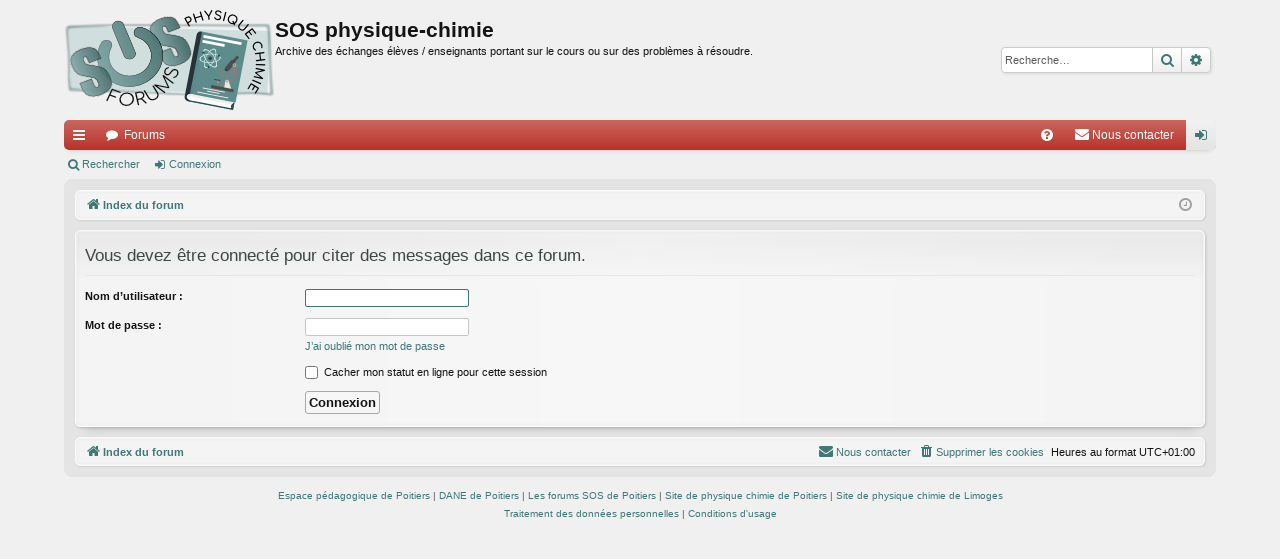

--- FILE ---
content_type: text/css
request_url: https://sosphysique.ac-poitiers.fr/styles/sosphysique/theme/stylesheet.css?assets_version=41
body_size: 129368
content:
/*!
	DO NOT EDIT stylesheet.css!

	Edit .scss files instead. See http://www.artodia.com/phpbb-31-tutorials/compile-theme/
	If you have any questions, please ask on support forum at http://www.artodia.com/forums/
*/html,body,div,span,applet,object,iframe,h1,h2,h3,h4,h5,h6,p,blockquote,pre,a,abbr,acronym,address,big,cite,code,del,dfn,em,img,ins,kbd,q,s,samp,small,strike,strong,sub,sup,tt,var,b,u,i,center,dl,dt,dd,ol,ul,li,fieldset,form,label,legend,table,caption,tbody,tfoot,thead,tr,th,td,article,aside,canvas,details,embed,figure,figcaption,footer,header,hgroup,menu,nav,output,ruby,section,summary,time,mark,audio,video{margin:0;padding:0;border:0;font-size:100%;font:inherit;vertical-align:baseline}article,aside,details,figcaption,figure,footer,header,hgroup,menu,nav,section{display:block}body{line-height:1}ol,ul{list-style:none}blockquote,q{quotes:none}blockquote:before,blockquote:after,q:before,q:after{content:'';content:none}table{border-collapse:collapse;border-spacing:0}abbr{text-decoration:none}.site-description:after,.navbar.secondary:after,.navbar .nav-tabs:after,ul.topiclist dl:after,.site-description:before,.navbar.secondary:before,.navbar .nav-tabs:before,ul.topiclist dl:before{content:' ';display:table;clear:both}html{font-size:100%;height:100%}body{font-family:Verdana,Helvetica,Arial,sans-serif;font-size:11px;line-height:1.4;margin:0;padding:0 0 12px;word-wrap:break-word;min-height:100%;box-sizing:border-box;-webkit-print-color-adjust:exact}h1,p.sitename{font-family:"Trebuchet MS",Arial,Helvetica,sans-serif;margin-right:200px;margin-top:15px;margin-bottom:0;font-weight:bold;font-size:21px;line-height:inherit}h2{font-family:"Droid Sans","Open Sans","Trebuchet MS",Helvetica,Arial,sans-serif;font-weight:normal;font-size:19px;margin:0.8em 0 0.2em 0}h2.solo{margin-bottom:1em}h3{font-family:"Droid Sans","Open Sans","Trebuchet MS",Helvetica,Arial,sans-serif;font-weight:500;margin-bottom:5px;font-size:17px;margin-top:20px}h4{font-family:"Trebuchet MS",Arial,Helvetica,sans-serif;font-size:15px}p{line-height:1.3;font-size:11px;margin-bottom:1.5em}img{border-width:0}hr{border:0 solid transparent;border-top-width:1px;height:1px;margin:5px 0;display:block;clear:both}hr.dashed{border-top-style:dashed;margin:10px 0}hr.divider{display:none}p.right{text-align:right}p.jumpbox-return{margin-top:10px;margin-bottom:0;float:left}b,strong{font-weight:bold}.text-strong{font-weight:bold}i,em{font-style:italic}.text-italics{font-style:italic}u{text-decoration:underline}ul{list-style-type:disc}ol{list-style-type:decimal}li{display:list-item}ul ul,ol ul{list-style-type:circle}ol ol ul,ol ul ul,ul ol ul,ul ul ul{list-style-type:square}#wrap{border:1px solid transparent;border-radius:8px;padding:10px}.page-width{box-sizing:border-box;margin:0 auto;max-width:1152px;min-width:625px}@media (max-width: 1176px){.page-width{margin:0 12px}}.page-width .page-width{margin:0}.page-body{margin:4px 0;clear:both}#wrap>.page-body:first-of-type{margin-top:0}#wrap>.page-body:last-of-type{margin-bottom:0}.page-footer{clear:both}#wrap+.page-footer{margin-top:5px}.page-footer h3{margin-top:20px}.logo{display:block;box-sizing:border-box;max-width:100%;float:left;padding:10px 0}.logo img{display:block;max-width:100%}.logo:hover{text-decoration:none}.site-description h1,.site-description p.sitename{margin-left:0;margin-right:0}.headerbar>.inner{position:relative}.navbar{background:#f4f4f4;border:1px solid #f9f9f9;border-radius:5px;padding:4px 9px;background-image:-webkit-linear-gradient(left, rgba(255,255,255,0) 0%, rgba(255,255,255,0.3) 50%, rgba(255,255,255,0) 100%),-webkit-linear-gradient(top, rgba(204,204,204,0.2) 0%, rgba(204,204,204,0.25) 10px, rgba(204,204,204,0) 50px);background-image:linear-gradient(to right, rgba(255,255,255,0) 0%, rgba(255,255,255,0.3) 50%, rgba(255,255,255,0) 100%),linear-gradient(to bottom, rgba(204,204,204,0.2) 0%, rgba(204,204,204,0.25) 10px, rgba(204,204,204,0) 50px);box-shadow:0 0 1px 1px rgba(255,255,255,0.5) inset,0 0 3px 1px rgba(128,128,128,0.1) inset,1px 1px 3px rgba(0,0,0,0.15),0 10px 10px -10px rgba(0,0,0,0.2);filter:progid:DXImageTransform.Microsoft.gradient(startColorstr=#33CCCCCC, endColorstr=#00CCCCCC);padding:0 9px;clear:both}.navbar.tabbed,.navbar.secondary{background:transparent;border-width:0;border-radius:0;box-shadow:none;filter:progid:DXImageTransform.Microsoft.gradient(enabled = false);padding:0}.page-body .navbar{margin-bottom:10px}.navbar+.navbar{margin-top:5px}.navbar.tabbed{padding:0}.navbar.secondary{margin:0;padding:1px 0}.navbar.secondary>ul{list-style-type:none;margin:0;padding:0}.navbar.secondary>ul>li{position:relative;display:inline-block;margin:0;padding:0}.navbar.secondary>ul>li>a{display:inline-block;color:inherit;padding:1px 8px;text-align:center;line-height:25px;font-size:11px}.navbar.secondary>ul>li:hover{border-radius:3px}.navbar.secondary>ul>li:hover>a{text-decoration:none}.navbar.secondary>ul>li.small-icon>a{padding-left:18px}.navbar.secondary>ul>li .dropdown{top:27px}.navbar.secondary>ul>li.dropdown-up .dropdown{top:auto;bottom:27px}.navbar.secondary>ul>li.search-box{display:block;margin:0 3px;float:right;opacity:.7;transition:opacity .2s}.rtl .navbar.secondary>ul>li.search-box{float:left}.navbar.secondary>ul>li.search-box,.navbar.secondary>ul>li.search-box:hover{border-radius:0;border-width:0;box-shadow:none;background:none;filter:progid:DXImageTransform.Microsoft.gradient(enabled = false)}.navbar.secondary>ul>li.search-box:hover{opacity:1}.navbar.secondary+.nav-breadcrumbs{margin-top:0}.navbar li.small-icon>a{padding-left:18px}.navbar .nav-tabs{border-radius:5px}.navbar .nav-tabs .leftside .tab:first-child,.navbar .nav-tabs .leftside .tab.first-visible{border-radius:4px;border-top-right-radius:0;border-bottom-right-radius:0}.rtl .navbar .nav-tabs .rightside .tab:last-child,.rtl .navbar .nav-tabs .rightside .tab.last-visible{border-radius:4px;border-top-right-radius:0;border-bottom-right-radius:0}.navbar .nav-tabs .rightside .tab:last-child,.navbar .nav-tabs .rightside .tab.last-visible{border-radius:4px;border-top-left-radius:0;border-bottom-left-radius:0}.rtl .navbar .nav-tabs .leftside .tab:first-child,.rtl .navbar .nav-tabs .leftside .tab.first-visible{border-radius:4px;border-top-left-radius:0;border-bottom-left-radius:0}.navbar .nav-tabs>ul{list-style-type:none;margin:0;height:30px}.navbar .nav-tabs>ul.leftside,.rtl .navbar .nav-tabs>ul.rightside{float:left}.navbar .nav-tabs>ul.rightside,.rtl .navbar .nav-tabs>ul.leftside{float:right}.navbar .nav-tabs>ul>li{float:left;height:30px}.rtl .navbar .nav-tabs>ul>li{float:right}.navbar .nav-tabs>ul .quick-links{margin:0}.navbar .nav-tabs>ul .quick-links.empty{display:none}.navbar .nav-tabs>ul .quick-links.showing-responsive-menu{display:block}.navbar .nav-tabs .nav-link{text-decoration:none;color:inherit;display:inline-block;height:30px;line-height:30px;padding:0 12px;vertical-align:baseline;font-size:12px;outline-style:none}.navbar .nav-tabs .nav-link.dropdown-toggle{position:relative}.navbar .nav-tabs .nav-link.dropdown-toggle:before{content:'\f078';font-family:FontAwesome;position:absolute;right:12px;top:50%;font-size:8px;line-height:12px;width:8px;height:12px;margin-top:-6px}.rtl .navbar .nav-tabs .nav-link.dropdown-toggle:before{right:auto;left:12px}.navbar .nav-tabs .nav-link .username-coloured{color:inherit !important;font-weight:inherit;font-style:inherit}.navbar .nav-tabs .responsive-menu .nav-link:before,.navbar .nav-tabs .dropdown-visible .nav-link:before{content:'\f077';font-family:FontAwesome;position:absolute;right:12px;top:50%;font-size:9px;line-height:13px;width:9px;height:13px;margin-top:-6px}.navbar .nav-tabs .dropdown{top:30px}.dropdown-up .navbar .nav-tabs .dropdown{top:auto;bottom:30px}.navbar .nav-tabs .tab{position:relative}.navbar .nav-tabs .tab>strong{display:none;font-weight:bold;font-size:9px;padding:0 2px;border-radius:3px;position:absolute;right:5px;top:-10px;line-height:14px;min-width:10px;_width:10px;text-align:center;text-shadow:none;white-space:nowrap;word-wrap:normal;height:14px;pointer-events:none}.rtl .navbar .nav-tabs .tab>strong{right:auto;left:5px}.navbar .nav-tabs .tab>strong .arrow{border:3px solid transparent;border-bottom:1px none black;position:absolute;bottom:-3px;right:4px;line-height:0;text-shadow:none;_display:none;width:0;height:0}.navbar .nav-tabs .tab.non-zero>strong{display:block}.navbar .nav-tabs .responsive-menu .nav-link,.navbar .nav-tabs .account .nav-link,.navbar .nav-tabs .pm .nav-link,.navbar .nav-tabs .notifications .nav-link,.navbar .nav-tabs .mcp .nav-link,.navbar .nav-tabs .acp .nav-link,.navbar .nav-tabs .faq .nav-link,.navbar .nav-tabs .logout .nav-link,.navbar .nav-tabs .login .nav-link,.navbar .nav-tabs .register .nav-link,.navbar .nav-tabs .rightside .boardrules .nav-link,.navbar .nav-tabs .rightside .pages .nav-link,.navbar .nav-tabs .members .nav-link,.navbar .nav-tabs .forums .nav-link,.navbar .nav-tabs .leftside .boardrules .nav-link,.navbar .nav-tabs .leftside .pages .nav-link{position:relative;padding-left:30px}.navbar .nav-tabs .responsive-menu .nav-link:after,.navbar .nav-tabs .account .nav-link:after,.navbar .nav-tabs .pm .nav-link:after,.navbar .nav-tabs .notifications .nav-link:after,.navbar .nav-tabs .mcp .nav-link:after,.navbar .nav-tabs .acp .nav-link:after,.navbar .nav-tabs .faq .nav-link:after,.navbar .nav-tabs .logout .nav-link:after,.navbar .nav-tabs .login .nav-link:after,.navbar .nav-tabs .register .nav-link:after,.navbar .nav-tabs .rightside .boardrules .nav-link:after,.navbar .nav-tabs .rightside .pages .nav-link:after,.navbar .nav-tabs .members .nav-link:after,.navbar .nav-tabs .forums .nav-link:after,.navbar .nav-tabs .leftside .boardrules .nav-link:after,.navbar .nav-tabs .leftside .pages .nav-link:after{position:absolute;left:12px;top:50%;margin-top:-7px;width:14px;font-size:12px;line-height:14px;height:14px;text-align:left;font-weight:normal;font-style:normal;text-indent:0}.rtl .navbar .nav-tabs .responsive-menu .nav-link:after,.rtl .navbar .nav-tabs .account .nav-link:after,.rtl .navbar .nav-tabs .pm .nav-link:after,.rtl .navbar .nav-tabs .notifications .nav-link:after,.rtl .navbar .nav-tabs .mcp .nav-link:after,.rtl .navbar .nav-tabs .acp .nav-link:after,.rtl .navbar .nav-tabs .faq .nav-link:after,.rtl .navbar .nav-tabs .logout .nav-link:after,.rtl .navbar .nav-tabs .login .nav-link:after,.rtl .navbar .nav-tabs .register .nav-link:after,.rtl .navbar .nav-tabs .rightside .boardrules .nav-link:after,.rtl .navbar .nav-tabs .rightside .pages .nav-link:after,.rtl .navbar .nav-tabs .members .nav-link:after,.rtl .navbar .nav-tabs .forums .nav-link:after,.rtl .navbar .nav-tabs .leftside .boardrules .nav-link:after,.rtl .navbar .nav-tabs .leftside .pages .nav-link:after{left:auto;right:12px}.navbar .nav-tabs .responsive-menu .nav-link,.navbar .nav-tabs .account .nav-link,.navbar .nav-tabs .pm .nav-link,.navbar .nav-tabs .notifications .nav-link,.navbar .nav-tabs .mcp .nav-link,.navbar .nav-tabs .acp .nav-link,.navbar .nav-tabs .faq .nav-link,.navbar .nav-tabs .logout .nav-link,.navbar .nav-tabs .login .nav-link,.navbar .nav-tabs .register .nav-link,.navbar .nav-tabs .rightside .boardrules .nav-link,.navbar .nav-tabs .rightside .pages .nav-link{text-indent:999px;width:14px;padding:0 8px;overflow:hidden}.navbar .nav-tabs .responsive-menu .nav-link:after,.navbar .nav-tabs .account .nav-link:after,.navbar .nav-tabs .pm .nav-link:after,.navbar .nav-tabs .notifications .nav-link:after,.navbar .nav-tabs .mcp .nav-link:after,.navbar .nav-tabs .acp .nav-link:after,.navbar .nav-tabs .faq .nav-link:after,.navbar .nav-tabs .logout .nav-link:after,.navbar .nav-tabs .login .nav-link:after,.navbar .nav-tabs .register .nav-link:after,.navbar .nav-tabs .rightside .boardrules .nav-link:after,.navbar .nav-tabs .rightside .pages .nav-link:after{text-align:center;font-size:14px;left:8px}.rtl .navbar .nav-tabs .responsive-menu .nav-link:after,.rtl .navbar .nav-tabs .account .nav-link:after,.rtl .navbar .nav-tabs .pm .nav-link:after,.rtl .navbar .nav-tabs .notifications .nav-link:after,.rtl .navbar .nav-tabs .mcp .nav-link:after,.rtl .navbar .nav-tabs .acp .nav-link:after,.rtl .navbar .nav-tabs .faq .nav-link:after,.rtl .navbar .nav-tabs .logout .nav-link:after,.rtl .navbar .nav-tabs .login .nav-link:after,.rtl .navbar .nav-tabs .register .nav-link:after,.rtl .navbar .nav-tabs .rightside .boardrules .nav-link:after,.rtl .navbar .nav-tabs .rightside .pages .nav-link:after{left:auto;right:8px}.navbar .nav-tabs .responsive-menu .nav-link+strong,.navbar .nav-tabs .account .nav-link+strong,.navbar .nav-tabs .pm .nav-link+strong,.navbar .nav-tabs .notifications .nav-link+strong,.navbar .nav-tabs .mcp .nav-link+strong,.navbar .nav-tabs .acp .nav-link+strong,.navbar .nav-tabs .faq .nav-link+strong,.navbar .nav-tabs .logout .nav-link+strong,.navbar .nav-tabs .login .nav-link+strong,.navbar .nav-tabs .register .nav-link+strong,.navbar .nav-tabs .rightside .boardrules .nav-link+strong,.navbar .nav-tabs .rightside .pages .nav-link+strong{right:-2px}.rtl .navbar .nav-tabs .responsive-menu .nav-link+strong,.rtl .navbar .nav-tabs .account .nav-link+strong,.rtl .navbar .nav-tabs .pm .nav-link+strong,.rtl .navbar .nav-tabs .notifications .nav-link+strong,.rtl .navbar .nav-tabs .mcp .nav-link+strong,.rtl .navbar .nav-tabs .acp .nav-link+strong,.rtl .navbar .nav-tabs .faq .nav-link+strong,.rtl .navbar .nav-tabs .logout .nav-link+strong,.rtl .navbar .nav-tabs .login .nav-link+strong,.rtl .navbar .nav-tabs .register .nav-link+strong,.rtl .navbar .nav-tabs .rightside .boardrules .nav-link+strong,.rtl .navbar .nav-tabs .rightside .pages .nav-link+strong{right:auto;left:-2px}@media (max-width: 550px){.navbar .nav-tabs .members .nav-link,.navbar .nav-tabs .forums .nav-link,.navbar .nav-tabs .leftside .boardrules .nav-link,.navbar .nav-tabs .leftside .pages .nav-link{text-indent:999px;width:14px;padding:0 8px;overflow:hidden}.navbar .nav-tabs .members .nav-link:after,.navbar .nav-tabs .forums .nav-link:after,.navbar .nav-tabs .leftside .boardrules .nav-link:after,.navbar .nav-tabs .leftside .pages .nav-link:after{text-align:center;font-size:14px;left:8px}.rtl .navbar .nav-tabs .members .nav-link:after,.rtl .navbar .nav-tabs .forums .nav-link:after,.rtl .navbar .nav-tabs .leftside .boardrules .nav-link:after,.rtl .navbar .nav-tabs .leftside .pages .nav-link:after{left:auto;right:8px}.navbar .nav-tabs .members .nav-link+strong,.navbar .nav-tabs .forums .nav-link+strong,.navbar .nav-tabs .leftside .boardrules .nav-link+strong,.navbar .nav-tabs .leftside .pages .nav-link+strong{right:-2px}.rtl .navbar .nav-tabs .members .nav-link+strong,.rtl .navbar .nav-tabs .forums .nav-link+strong,.rtl .navbar .nav-tabs .leftside .boardrules .nav-link+strong,.rtl .navbar .nav-tabs .leftside .pages .nav-link+strong{right:auto;left:-2px}}.navbar .nav-tabs .responsive-menu .nav-link:after,.navbar .nav-tabs .members .nav-link:after,.navbar .nav-tabs .forums .nav-link:after,.navbar .nav-tabs .account .nav-link:after,.navbar .nav-tabs .pm .nav-link:after,.navbar .nav-tabs .notifications .nav-link:after,.navbar .nav-tabs .mcp .nav-link:after,.navbar .nav-tabs .acp .nav-link:after,.navbar .nav-tabs .faq .nav-link:after,.navbar .nav-tabs .logout .nav-link:after,.navbar .nav-tabs .login .nav-link:after,.navbar .nav-tabs .register .nav-link:after,.navbar .nav-tabs .boardrules .nav-link:after,.navbar .nav-tabs .pages .nav-link:after{font-family:FontAwesome}.navbar .nav-tabs .responsive-menu .nav-link:after{content:'\f0c9'}.navbar .nav-tabs .members .nav-link{padding-left:32px;padding-right:24px}.rtl .navbar .nav-tabs .members .nav-link{padding-left:24px;padding-right:32px}.navbar .nav-tabs .members .nav-link:after{content:'\f0c0'}@media (max-width: 550px){.navbar .nav-tabs .members .nav-link{padding:0 8px !important}}.rtl .navbar .nav-tabs .forums .nav-link{padding-left:12px;padding-right:32px}.navbar .nav-tabs .forums .nav-link:after{content:'\f075'}.navbar .nav-tabs .account .nav-link:after{content:'\f007'}.navbar .nav-tabs .pm .nav-link:after{content:'\f01c'}.navbar .nav-tabs .notifications .nav-link:after{content:'\f0f3';font-size:13px}.navbar .nav-tabs .mcp .nav-link:after{content:'\f0e3'}.navbar .nav-tabs .acp .nav-link:after{content:'\f085'}.navbar .nav-tabs .faq .nav-link:after{content:'\f059'}@media (max-width: 550px){.navbar .nav-tabs .faq,.navbar .nav-tabs .faq .nav-link{display:none !important}}.navbar .nav-tabs .logout .nav-link:after{content:'\f08b';margin-left:1px}.navbar .nav-tabs .login .nav-link:after{content:'\f090'}.navbar .nav-tabs .register .nav-link:after{content:'\f234'}.navbar .nav-tabs .boardrules .nav-link:after{content:'\f071'}.navbar .nav-tabs .pages .nav-link:after{content:'\f0f6'}.navbar .inner.static{position:fixed;top:0;z-index:50;left:0;right:0;padding-top:0;padding-bottom:0;width:auto;max-width:none;opacity:.9;transition:opacity .2s}#wrap .navbar .inner.static>.static-inner{padding:10px}.navbar .inner.static>.static-inner{box-sizing:border-box;margin:0 auto;max-width:1152px;min-width:625px;padding-top:0 !important;padding-bottom:0 !important}@media (max-width: 1176px){.navbar .inner.static>.static-inner{margin:0 12px}}.navbar .inner.static:hover{opacity:1}.navbar .inner.static .nav-tabs{border-radius:0}.navbar .inner.static .nav-tabs .leftside .tab:first-child,.navbar .inner.static .nav-tabs .leftside .tab.first-visible,.rtl .navbar .inner.static .nav-tabs .rightside .tab:first-child,.rtl .navbar .inner.static .nav-tabs .rightside .tab.first-visible{border-radius:0}.navbar .inner.static .nav-tabs .rightside .tab:last-child,.navbar .inner.static .nav-tabs .rightside .tab.last-visible,.rtl .navbar .inner.static .nav-tabs .leftside .tab:last-child,.rtl .navbar .inner.static .nav-tabs .leftside .tab.last-visible{border-radius:0}.navbar .inner.static .nav-tabs .tab>strong{position:relative;top:0;left:0;right:0;bottom:0;vertical-align:top;margin-top:8px;margin-left:-7px;margin-right:5px;padding-bottom:1px;pointer-events:none}.navbar .inner.static .nav-tabs .tab>strong .arrow{display:none}.navbar .inner.static .nav-tabs .tab.non-zero>strong{display:inline-block}.navbar .inner.static .nav-tabs .pm>.nav-link+strong{margin-left:-5px}.forabg{background:#f4f4f4;border:1px solid #f9f9f9;border-radius:5px;padding:4px 9px;background-image:-webkit-linear-gradient(left, rgba(255,255,255,0) 0%, rgba(255,255,255,0.3) 50%, rgba(255,255,255,0) 100%),-webkit-linear-gradient(top, rgba(204,204,204,0.2) 0%, rgba(204,204,204,0.25) 10px, rgba(204,204,204,0) 50px);background-image:linear-gradient(to right, rgba(255,255,255,0) 0%, rgba(255,255,255,0.3) 50%, rgba(255,255,255,0) 100%),linear-gradient(to bottom, rgba(204,204,204,0.2) 0%, rgba(204,204,204,0.25) 10px, rgba(204,204,204,0) 50px);box-shadow:0 0 1px 1px rgba(255,255,255,0.5) inset,0 0 3px 1px rgba(128,128,128,0.1) inset,1px 1px 3px rgba(0,0,0,0.15),0 10px 10px -10px rgba(0,0,0,0.2);filter:progid:DXImageTransform.Microsoft.gradient(startColorstr=#33CCCCCC, endColorstr=#00CCCCCC);padding:4px;margin-bottom:4px;clear:both}.forabg+.forabg{margin-top:10px}.forumbg{background:#f4f4f4;border:1px solid #f9f9f9;border-radius:5px;padding:4px 9px;background-image:-webkit-linear-gradient(left, rgba(255,255,255,0) 0%, rgba(255,255,255,0.3) 50%, rgba(255,255,255,0) 100%),-webkit-linear-gradient(top, rgba(204,204,204,0.2) 0%, rgba(204,204,204,0.25) 10px, rgba(204,204,204,0) 50px);background-image:linear-gradient(to right, rgba(255,255,255,0) 0%, rgba(255,255,255,0.3) 50%, rgba(255,255,255,0) 100%),linear-gradient(to bottom, rgba(204,204,204,0.2) 0%, rgba(204,204,204,0.25) 10px, rgba(204,204,204,0) 50px);box-shadow:0 0 1px 1px rgba(255,255,255,0.5) inset,0 0 3px 1px rgba(128,128,128,0.1) inset,1px 1px 3px rgba(0,0,0,0.15),0 10px 10px -10px rgba(0,0,0,0.2);filter:progid:DXImageTransform.Microsoft.gradient(startColorstr=#33CCCCCC, endColorstr=#00CCCCCC);padding:4px;margin-bottom:4px;clear:both}.forumbg.forumbg-table{background:transparent;border-width:0;border-radius:0;box-shadow:none;filter:progid:DXImageTransform.Microsoft.gradient(enabled = false);padding:0;padding:0 1px}.panel{background:#f4f4f4;border:1px solid #f9f9f9;border-radius:5px;padding:4px 9px;background-image:-webkit-linear-gradient(left, rgba(255,255,255,0) 0%, rgba(255,255,255,0.3) 50%, rgba(255,255,255,0) 100%),-webkit-linear-gradient(top, rgba(204,204,204,0.2) 0%, rgba(204,204,204,0.25) 10px, rgba(204,204,204,0) 50px);background-image:linear-gradient(to right, rgba(255,255,255,0) 0%, rgba(255,255,255,0.3) 50%, rgba(255,255,255,0) 100%),linear-gradient(to bottom, rgba(204,204,204,0.2) 0%, rgba(204,204,204,0.25) 10px, rgba(204,204,204,0) 50px);box-shadow:0 0 1px 1px rgba(255,255,255,0.5) inset,0 0 3px 1px rgba(128,128,128,0.1) inset,1px 1px 3px rgba(0,0,0,0.15),0 10px 10px -10px rgba(0,0,0,0.2);filter:progid:DXImageTransform.Microsoft.gradient(startColorstr=#33CCCCCC, endColorstr=#00CCCCCC);margin-bottom:10px;padding:4px 9px}.panel.bg3{border-radius:0;border-width:0;box-shadow:none;border-top:3px solid transparent;position:relative}.panel.bg3:before,.panel.bg3:after{content:'';position:absolute;top:0;width:3px;height:50px}.panel.bg3:before{left:0}.panel.bg3:after{right:0}.postform .panel.panel{border-radius:5px}.panel>.inner>h3:first-child,.panel>h3:first-child{margin:-5px -10px 5px;border-radius:4px;border-bottom-left-radius:0;border-bottom-right-radius:0;background:#407878;border:0 solid #407878;padding:5px;text-transform:none;font-size:15px;line-height:1.4;font-weight:normal;color:#fff;background-image:-webkit-linear-gradient(top, rgba(255,255,255,0.2) 0, rgba(255,255,255,0) 100%);background-image:linear-gradient(to bottom, rgba(255,255,255,0.2) 0, rgba(255,255,255,0) 100%);filter:progid:DXImageTransform.Microsoft.gradient(startColorstr=#30FFFFFF, endColorstr=#00FFFFFF);box-shadow:0 5px 5px -5px rgba(0,0,0,0.2);padding-left:10px;padding-right:10px}@media (max-width: 700px){.panel>.inner>h3:first-child,.panel>h3:first-child{border-radius:0}}.panel>.inner>h3:first-child a,.panel>h3:first-child a{color:#fff}.panel>.inner>h3:first-child a:hover,.panel>h3:first-child a:hover{color:#d9e4e4}.panel-container .panel>.inner>h3:first-child,.panel-container .panel>h3:first-child{font-size:17px;line-height:1.4}.post{background:#f4f4f4;border:1px solid #f9f9f9;border-radius:5px;padding:4px 9px;background-image:-webkit-linear-gradient(left, rgba(255,255,255,0) 0%, rgba(255,255,255,0.3) 50%, rgba(255,255,255,0) 100%),-webkit-linear-gradient(top, rgba(204,204,204,0.2) 0%, rgba(204,204,204,0.25) 10px, rgba(204,204,204,0) 50px);background-image:linear-gradient(to right, rgba(255,255,255,0) 0%, rgba(255,255,255,0.3) 50%, rgba(255,255,255,0) 100%),linear-gradient(to bottom, rgba(204,204,204,0.2) 0%, rgba(204,204,204,0.25) 10px, rgba(204,204,204,0) 50px);box-shadow:0 0 1px 1px rgba(255,255,255,0.5) inset,0 0 3px 1px rgba(128,128,128,0.1) inset,1px 1px 3px rgba(0,0,0,0.15),0 10px 10px -10px rgba(0,0,0,0.2);filter:progid:DXImageTransform.Microsoft.gradient(startColorstr=#33CCCCCC, endColorstr=#00CCCCCC);padding:0;margin-bottom:10px;position:relative}.post>.inner{padding:5px 10px}.rowbg{margin:5px 5px 2px 5px}.navbar ul.linklist{padding:2px 0}ul.linklist{display:block;margin:0}.cp-main .panel{padding:5px 10px}ul.linklist>li{float:left;font-size:11px;line-height:2;list-style-type:none;margin-right:7px;padding-top:1px;width:auto}ul.linklist>li.icon-only,ul.linklist>li.rightside.icon-only{text-align:center;min-width:20px}ul.linklist>li.rightside,p.rightside,a.rightside{float:right;margin-right:0;margin-left:7px;text-align:right}ul.navlinks{border-top:1px solid transparent}ul.navlinks.nav-breadcrumbs{border-top-width:0}ul.leftside{float:left;margin-left:0;margin-right:5px;text-align:left}ul.rightside{float:right;margin-left:5px;margin-right:-5px;text-align:right}ul.linklist li.responsive-menu{position:relative;margin:0 5px}.fa-bars:before{display:none}ul.linklist li.responsive-menu a.responsive-menu-link{display:inline-block;margin:0 5px;font-size:17px;position:relative;width:17px;line-height:21px;text-decoration:none}ul.linklist li.responsive-menu a.responsive-menu-link:before{content:'\f0c9';font-family:FontAwesome;position:absolute;left:0;top:50%;margin-top:-6.5px;width:15px;font-size:13px;line-height:13px;height:13px;text-align:center;font-weight:normal;font-style:normal;text-indent:0}ul.linklist li.responsive-menu a.responsive-menu-link:hover:before{font-family:FontAwesome;content:'\f078'}.hasjs ul.linklist.leftside,.hasjs ul.linklist.rightside{max-width:48%}.hasjs ul.linklist.fullwidth{max-width:none}ul.linklist .dropdown{top:22px}ul.linklist .dropdown-up .dropdown{bottom:22px;top:auto}ul.linklist.bulletin>li:before{display:inline-block;content:"\2022";font-size:inherit;line-height:inherit;padding-right:4px}ul.linklist.bulletin>li:first-child:before,ul.linklist.bulletin>li.rightside:last-child:before{content:none}ul.linklist.bulletin>li.no-bulletin:before{content:none}.responsive-menu:before{display:none !important}.header-profile{display:inline-block;vertical-align:top}.header-avatar:hover{text-decoration:none}.header-avatar img{margin-bottom:2px;max-height:20px;vertical-align:middle;width:auto}.header-avatar span:after{content:'\f078';font-family:FontAwesome;display:inline-block;font-size:7px;float:right;padding-left:2px;font-weight:normal;opacity:0.7}.dropdown-container{position:relative}.dropdown-container-right{float:right}.dropdown-container-left{float:left}.nojs .dropdown-container:hover .dropdown{display:block !important}.dropdown{display:none;position:absolute;left:0;top:1.4em;z-index:30;padding:0;margin-right:-500px}.dropdown.live-search{top:auto}.dropdown-container.topic-tools{float:left}.dropdown-up .dropdown{top:auto;bottom:1.4em}.dropdown-left .dropdown,.nojs .rightside .dropdown{left:auto;right:0;margin-left:-500px;margin-right:0}.dropdown-button-control .dropdown{top:24px}.dropdown-button-control.dropdown-up .dropdown{top:auto;bottom:24px}.dropdown .pointer,.dropdown .pointer-inner{position:absolute;width:0;height:0;border-top-width:0;border-bottom:10px solid transparent;border-left:10px dashed transparent;border-right:10px dashed transparent;-webkit-transform:rotate(360deg);display:block}.dropdown-up .pointer,.dropdown-up .pointer-inner{border-bottom-width:0;border-top:10px solid transparent}.dropdown .pointer{right:auto;left:10px;top:0;z-index:3}.dropdown-up .pointer{bottom:0;top:auto}.dropdown-left .dropdown .pointer,.nojs .rightside .dropdown .pointer{left:auto;right:10px}.dropdown .pointer-inner{top:auto;bottom:-11px;left:-10px}.dropdown-up .pointer-inner{bottom:auto;top:-11px}.dropdown .dropdown-contents{z-index:30;overflow:hidden;overflow-y:auto;border:0px solid transparent;border-radius:0 0 5px 5px;border-top-width:3px;padding:5px;position:relative;min-width:40px;max-height:300px;-webkit-box-sizing:border-box;-moz-box-sizing:border-box;box-sizing:border-box}.notifications .dropdown .dropdown-contents{min-width:300px}.dropdown-up .dropdown-contents{border-bottom-width:3px;border-top-width:0;border-radius:5px 5px 0 0}.dropdown-contents>li{padding-right:15px;min-width:180px}.dropdown-nonscroll>li{padding-right:0}.dropdown li:first-child,.dropdown li.separator+li,.dropdown li li{border-top:0}.dropdown li li:first-child{margin-top:4px}.dropdown li li:last-child{padding-bottom:0}.dropdown li li{border-top:1px dotted transparent;padding-left:18px}#wrap .dropdown li,.dropdown.wrap li,.dropdown-extended li{white-space:normal}.dropdown li.separator{border-top:1px solid transparent;margin:4px 0;padding:0}.dropdown li.separator:first-child,.dropdown li.separator:last-child{display:none !important}.dropdown-trigger>i.glyphicons,.dropdown-trigger>i.fa{display:inline;line-height:inherit;top:0;vertical-align:baseline}.dropdown-trigger>i.glyphicons:before,.dropdown-trigger>i.fa:before{font-size:1.4em;line-height:1;position:relative;top:1px}.breadcrumbs .crumb{float:left;font-weight:bold;word-wrap:normal;position:relative;padding-left:13px}.rtl .breadcrumbs .crumb{padding-left:0;padding-right:13px}.breadcrumbs .crumb:before{content:'\f054';font-family:FontAwesome;font-weight:normal;position:absolute;left:1px;width:11px;top:50%;margin-top:-5.5px;font-size:7px;height:11px;line-height:11px;text-align:center}.rtl .breadcrumbs .crumb:before{left:auto;right:1px;content:'\f053'}.breadcrumbs .crumb:first-child{padding-left:0;padding-right:0}.breadcrumbs .crumb:first-child:before{display:none}.breadcrumbs .crumb a{display:inline-block;white-space:nowrap;text-overflow:ellipsis;vertical-align:bottom;overflow:hidden}.breadcrumbs.wrapped .crumb a{letter-spacing:-.3px}.breadcrumbs.wrapped .crumb.wrapped-medium a{letter-spacing:-.4px}.breadcrumbs.wrapped .crumb.wrapped-tiny a{letter-spacing:-.5px}.breadcrumbs .crumb.wrapped-max a{max-width:120px}.breadcrumbs .crumb.wrapped-wide a{max-width:100px}.breadcrumbs .crumb.wrapped-medium a{max-width:80px}.breadcrumbs .crumb.wrapped-small a{max-width:60px}.breadcrumbs .crumb.wrapped-tiny a{max-width:40px}table.table1{width:100%}.ucp-main table.table1{padding:2px}table.table1 thead th{background:#407878;border:0 solid #407878;color:#fff;background-image:-webkit-linear-gradient(top, rgba(255,255,255,0.2) 0, rgba(255,255,255,0) 100%);background-image:linear-gradient(to bottom, rgba(255,255,255,0.2) 0, rgba(255,255,255,0) 100%);filter:progid:DXImageTransform.Microsoft.gradient(startColorstr=#30FFFFFF, endColorstr=#00FFFFFF);box-shadow:0 5px 5px -5px rgba(0,0,0,0.2);text-transform:none;line-height:1.4;font-weight:normal;font-size:13px;padding:4px}table.table1 thead th:first-child{border-top-left-radius:4px}table.table1 thead th:last-child{border-top-right-radius:4px}table.table1 thead th span{padding-left:7px}table.table1 tbody tr{border-top:1px solid transparent}table.table1 td{font-size:12px;line-height:1.4}table.table1 tbody td{padding:5px;border-top:1px solid transparent}table.table1 tbody th{padding:5px;border-bottom:1px solid transparent;text-align:left}table.table1 .name{text-align:left}table.table1 .center{text-align:center}table.table1 .reportby{width:15%}table.table1 .posts{text-align:center;width:7%}table.table1 .joined{text-align:left;width:15%}table.table1 .active{text-align:left;width:15%}table.table1 .mark{text-align:center;width:7%}table.table1 .info{text-align:left;width:30%;max-width:200px}@media (max-width: 550px){table.table1 .info{max-width:150px}}table.table1 .info div{width:100%;white-space:normal;overflow:hidden}table.table1 .autocol{line-height:2em;white-space:nowrap}table.table1 thead .autocol{padding-left:1em}table.table1 th.info{white-space:nowrap;overflow:hidden;text-overflow:ellipsis}table.table1 span.rank-img{float:right;width:auto}table.info td{padding:3px}table.info tbody th{padding:3px;text-align:right;vertical-align:top;font-weight:normal}.forumbg table.table1{margin:0}.forumbg-table>.inner{margin:0 -1px}.color_palette_placeholder table{border-collapse:separate;border-spacing:1px}.column1{float:left;clear:left;width:49%}.column2{float:right;clear:right;width:49%}.left-box{float:left;width:auto;text-align:left;max-width:100%}.left-box.profile-details{width:80%}.right-box{float:right;width:auto;text-align:right;max-width:100%}dl.details{font-size:11px}dl.details dt{float:left;clear:left;width:30%;text-align:right;display:block}dl.details dd{margin-left:0;padding-left:5px;margin-bottom:5px;float:left;width:65%;overflow:hidden;text-overflow:ellipsis}.clearfix,fieldset dl,dl.polls{overflow:hidden}ul.topiclist dd.lastpost{float:right}fieldset.fields1 ul.recipients{list-style-type:none;line-height:1.8;max-height:150px;overflow-y:auto}fieldset.fields1 dd.recipients{clear:left;margin-left:1em}fieldset.fields1 ul.recipients input.button2{font-size:9px;margin-right:0;padding:0}fieldset.fields1 dl.pmlist>dt{width:auto !important}fieldset.fields1 dl.pmlist dd.recipients{margin-left:0 !important}.action-bar{font-size:11px;margin:4px 0}.forabg+.action-bar{margin-top:10px}.action-bar .button{margin-right:5px;float:left}.action-bar .button-search{margin-right:0}.pagination{float:right;font-size:11px;text-align:right;width:auto}.action-bar.bottom .pagination{margin-top:0}.action-bar .pagination .button{margin-right:0;float:none}.pagination>ul{display:inline-block;list-style:none !important;margin-left:5px}.pagination>ul>li{display:inline-block !important;padding:0;font-size:11px;line-height:normal;vertical-align:middle}.pagination li a,.pagination li span{border-radius:2px;padding:2px 5px}.pagination li.active span{display:inline-block;font-size:13px;font-weight:normal;font-family:"Open Sans", "Droid Sans", Verdana, Arial, Helvetica;line-height:1.4;text-align:center;white-space:nowrap;vertical-align:middle;border:1px solid transparent}.pagination li.ellipsis span{border:none;padding:0}.pagination li.page-jump{margin-right:5px}.pagination li.page-jump a{background:transparent none !important;border-color:transparent !important;padding:0 8px}.pagination li.page-jump a i{font-size:21px}.pagination .arrow a{padding:2px 0}.rtl .pagination li.previous a:after{content:'\f054';right:1px;left:3px}.rtl .pagination li.next a:after{content:'\f053';left:1px;right:3px}.row .pagination{display:block;margin-top:3px;margin-bottom:3px}.row .pagination>ul{margin:0}.row .pagination li a,.row .pagination li span{border-radius:2px;padding:1px 3px;font-size:9px}.phpbb_alert{border:1px solid transparent;display:none;left:0;padding:0 25px 20px 25px;position:fixed;right:0;top:150px;z-index:50;width:620px;margin:0 auto}@media (max-height: 500px){.phpbb_alert{top:25px}}.phpbb_alert .alert_close{display:block;float:right;width:24px;height:24px;overflow:hidden;text-decoration:none !important;background:transparent none 0 0 no-repeat;margin-top:-12px;margin-right:-36px;position:relative}.phpbb_alert .alert_close:before,.phpbb_alert .alert_close:after{content:'\f057';font-family:FontAwesome;position:absolute;font-size:18px;line-height:24px;font-weight:normal;font-style:normal;text-indent:0;text-align:center;left:0;top:0;margin:0;padding:0;width:24px;height:24px}.phpbb_alert .alert_close:before{content:'\f111';font-size:20px}.phpbb_alert p{margin:8px 0;padding-bottom:8px}.phpbb_alert label{display:block;margin:8px 0;padding-bottom:8px}.phpbb_alert div.alert_text>p,.phpbb_alert div.alert_text>label,.phpbb_alert div.alert_text>select,.phpbb_alert div.alert_text>textarea,.phpbb_alert div.alert_text>input{font-size:11px}.darkenwrapper{display:none;position:relative;z-index:44}.darken{position:fixed;left:0;top:0;width:100%;height:100%;opacity:0.5;z-index:45}.loading_indicator{background:center center no-repeat;border-radius:5px;display:none;opacity:0.8;margin-top:-50px;margin-left:-50px;height:50px;width:50px;position:fixed;left:50%;top:50%;z-index:51}.forum-permissions{float:right;width:auto;padding-left:5px;margin-left:5px;margin-top:10px;text-align:right}.copyright{font-size:10px;text-align:center;padding:10px}.footer-row{font-size:10px;line-height:1.8;margin:0}.small{font-size:0.9em !important}.titlespace{margin-bottom:15px}.headerspace{margin-top:20px}.error{font-weight:bold;font-size:11px}div.rules{margin:10px 0;font-size:11px;padding:5px 10px;border-radius:5px}div.rules ul,div.rules ol{margin-left:20px}p.post-notice{position:relative;padding:5px;padding-left:26px;min-height:14px;margin-bottom:1em;font-size:12px}p.post-notice:before{content:'';display:block;position:absolute;top:50%;margin-top:-10px;font-size:16px;height:18px;line-height:18px;text-align:center;vertical-align:baseline;left:0;width:28px;background:transparent none 50% 50% no-repeat;pointer-events:none;font-weight:normal;font-style:normal;text-transform:none}form>p.post-notice strong{line-height:20px}.jumpbox{margin:5px 0}.jumpbox .dropdown li{border-top:1px solid transparent}.jumpbox .dropdown-select{margin:0}.jumpbox .dropdown-contents{padding:0;text-decoration:none}.jumpbox .dropdown-contents li{padding:0}.jumpbox .dropdown-contents a{margin-right:20px;padding:5px 10px;text-decoration:none;width:100%}.jumpbox .spacer{display:inline-block;width:0px}.jumpbox .spacer+.spacer{width:20px}.dropdown-contents a{display:block;padding:5px}.jumpbox .dropdown-select{margin:0}.jumpbox .dropdown-contents a{text-decoration:none}.dropdown li{display:list-item;border-top:1px dotted transparent;float:none !important;line-height:normal !important;font-size:1em !important;list-style:none;margin:0;white-space:nowrap;text-align:left}.stat-block{clear:both}.top{position:absolute;top:-20px}.clear{display:block;clear:both;font-size:1px;line-height:1px;background:transparent}.inner:after,ul.linklist:after,.action-bar:after,.notification_text:after,.tabs-container:after,.tabs>ul:after,.minitabs>ul:after,.postprofile .avatar-container:after{clear:both;content:'';display:block}.emoji{min-height:18px;min-width:18px;height:1em;width:1em}.hidden{display:none}.smilies{vertical-align:text-bottom}.icon-notification{position:relative}.member-search{float:left;margin:0;padding:6px 10px}.member-search strong{font-size:11px}.dropdown-extended{display:none;z-index:3}.dropdown-extended ul{max-height:350px;overflow-y:auto;overflow-x:hidden;clear:both}.dropdown-extended ul li{padding:0;margin:0 !important;float:none;border-top:1px solid;list-style-type:none;font-size:11px;clear:both;position:relative}.dropdown-extended ul li:first-child{border-top:none}.dropdown-extended ul li.no_notifications{padding:10px}.dropdown-extended .dropdown-contents{max-height:none;padding:0;position:absolute;width:340px}.nojs .dropdown-extended .dropdown-contents{position:relative}.dropdown-extended .header{padding:0 10px;font-family:Arial,"Helvetica Neue",Helvetica,Arial,sans-serif;font-size:13px;font-weight:bold;text-align:left;line-height:30px}.dropdown-down .dropdown-extended .header{margin-top:-3px}.dropdown-extended .header .header_settings{float:right;font-weight:normal;text-transform:none}.dropdown-extended .header .header_settings a{display:inline-block;padding:0 5px}.dropdown-extended .header:after{content:'';display:table;clear:both}.dropdown-extended .footer{text-align:center;font-size:11px}.dropdown-extended ul li a,.dropdown-extended ul li.no-url{padding:8px}.dropdown-extended .footer>a{padding:5px 0}.dropdown-extended ul li a,.notification_list dt>a,.dropdown-extended .footer>a{display:block;text-decoration:none}.notification_list ul li img{float:left;max-height:50px;max-width:50px;width:auto !important;height:auto !important;margin-right:5px}.notification_list ul li p{margin-bottom:4px;font-size:11px}.notification_list p.notification-reference,.notification_list p.notification-location,.notification_list li a p.notification-reason{overflow:hidden;text-overflow:ellipsis;white-space:nowrap}.notification_list p.notification-time{font-size:10px;margin:0;text-align:right}.notification_list div.notifications{margin-left:50px;padding:5px}.notification_list div.notifications a{display:block}.notification_list p.notifications_title{font-family:"Droid Sans","Open Sans","Trebuchet MS",Helvetica,Arial,sans-serif;font-size:15px !important}.notification_list p.notifications_title strong{font-weight:600}.notification_list p.notifications_time{font-size:11px !important}.notification_text{margin-left:58px;white-space:normal}.badge{border-radius:10px;opacity:0.8;text-align:center;white-space:nowrap;font-size:10px;line-height:1;float:right;display:inline-block;margin-left:3px;vertical-align:baseline;position:relative;top:3px;padding:4px 6px}.badge.hidden{display:none}.linklist .quick-links{margin:0 7px 0 0}.linklist.compact .rightside>a>span span{display:none}.dropdown-page-jump .dropdown{top:20px}.dropdown-page-jump.dropdown-up .dropdown{bottom:20px}.dropdown-page-jump input.tiny{width:50px}.dropdown .clone.hidden{display:none}.dropdown .clone.hidden+li.separator{display:none}.dropdown .clone.hidden+li{border-top:none}a{direction:ltr;unicode-bidi:embed;text-decoration:none;display:inline-block}.username-coloured{font-weight:bold;display:inline !important;padding:0 !important}span.username-coloured{margin-left:10px}.forumbg .header a,.forabg .header a,th a{text-decoration:none}.forumbg .header a:hover,.forabg .header a:hover,th a:hover{text-decoration:underline}.dropdown-extended a.mark_read{display:block;opacity:.2;position:absolute;z-index:2;right:0;top:0;bottom:0;width:30px;-webkit-box-sizing:border-box;-moz-box-sizing:border-box;box-sizing:border-box;transition:opacity .2s}.dropdown-extended li:hover a.mark_read{opacity:.85}.dropdown-extended li a.mark_read:hover{opacity:1}.dropdown-extended a.mark_read:after{width:auto;left:4px;right:0;font-size:16px}.jumpbox-cat-link,.jumpbox-forum-link{font-weight:bold}a.forumtitle,a.topictitle{display:inline-block;font-family:"Droid Sans","Open Sans","Trebuchet MS",Helvetica,Arial,sans-serif;font-size:16px;line-height:1.2;font-weight:500;padding-bottom:2px;text-decoration:none}a.forumtitle:hover,a.topictitle:hover{text-decoration:underline}a.topictitle{font-family:"Droid Sans","Open Sans","Trebuchet MS",Helvetica,Arial,sans-serif;font-size:15px}a.lastsubject{font-weight:bold;text-decoration:none}a.lastsubject:hover{text-decoration:underline}.postprofile a,.postprofile dt.author a{font-weight:bold;text-decoration:none}.postprofile a:hover,.postprofile dt.author a:hover{text-decoration:underline}.search .postprofile a{text-decoration:none;font-weight:normal}.search .postprofile a:hover{text-decoration:underline}.top{font-size:12px;text-decoration:none;margin-top:10px}.back2top{clear:both}.post>.back2top{position:relative;right:5px;bottom:5px}.rtl .post>.back2top{right:auto;left:5px}.back2top .top{float:right;margin-top:0}a.top,a.top2{position:relative}a.arrow-up,a.arrow-down{position:relative}a.arrow-up:after,a.arrow-down:after{position:absolute;top:50%;margin-top:-5px;text-align:center;font-family:FontAwesome;font-size:8px;line-height:10px;vertical-align:baseline;font-weight:normal;font-style:normal;text-transform:none;text-indent:0;pointer-events:none}a.arrow-up:after{content:'\f077';left:0}.rtl a.arrow-up:after{left:auto;right:0}a.arrow-down:after{content:'\f078';right:0;padding-top:1px}.rtl a.arrow-down:after{right:auto;left:0}a.arrow-up{padding-left:10px;text-decoration:none;border-bottom-width:0}a.arrow-down{padding-right:10px}a.arrow-down:hover{text-decoration:none}a.arrow-left:hover{text-decoration:none}a.arrow-right:hover{text-decoration:none}.skiplink{position:absolute;left:-999px;width:990px}a.feed-icon-forum{float:right;margin:3px;width:16px;height:16px;position:relative}.topiclist.forums a.feed-icon-forum{margin-top:12px}a.feed-icon-forum:after{content:'\f09e';position:absolute;left:0;right:0;width:16px;height:16px;font-family:FontAwesome;font-size:14px;font-weight:normal;font-style:normal;line-height:16px;text-align:center}a.top-anchor{display:block}ul.topiclist{display:block;list-style-type:none;margin:0}ul.topiclist li{display:block;list-style-type:none;margin:0}.forabg ul.topiclist li.header,.forumbg ul.topiclist li.header{margin:-5px -10px 5px;border-radius:4px;border-bottom-left-radius:0;border-bottom-right-radius:0;background:#407878;border:0 solid #407878;padding:5px;text-transform:none;font-size:15px;line-height:1.4;font-weight:normal;color:#fff;background-image:-webkit-linear-gradient(top, rgba(255,255,255,0.2) 0, rgba(255,255,255,0) 100%);background-image:linear-gradient(to bottom, rgba(255,255,255,0.2) 0, rgba(255,255,255,0) 100%);filter:progid:DXImageTransform.Microsoft.gradient(startColorstr=#30FFFFFF, endColorstr=#00FFFFFF);box-shadow:0 5px 5px -5px rgba(0,0,0,0.2);margin:-5px -5px 0;position:relative}@media (max-width: 700px){.forabg ul.topiclist li.header,.forumbg ul.topiclist li.header{border-radius:0}}.forabg ul.topiclist li.header a,.forumbg ul.topiclist li.header a{color:#fff}.forabg ul.topiclist li.header a:hover,.forumbg ul.topiclist li.header a:hover{color:#d9e4e4}.forabg ul.topiclist li.header .forum-toggle,.forumbg ul.topiclist li.header .forum-toggle{position:absolute;right:5px;top:50%;margin-top:-8px;height:16px;width:16px;text-decoration:none !important;outline-style:none !important;color:inherit;transition:opacity 0.3s ease;opacity:.5}.forabg ul.topiclist li.header .forum-toggle:after,.forumbg ul.topiclist li.header .forum-toggle:after{content:'\f056';font-family:FontAwesome;position:absolute;top:0;left:0;width:16px;height:16px;font-size:12px;line-height:16px}.forabg ul.topiclist li.header .forum-toggle.toggled:after,.forumbg ul.topiclist li.header .forum-toggle.toggled:after{content:'\f055'}.forabg ul.topiclist li.header .forum-toggle:hover,.forumbg ul.topiclist li.header .forum-toggle:hover{opacity:1}.rtl .forabg ul.topiclist li.header .forum-toggle,.rtl .forumbg ul.topiclist li.header .forum-toggle{right:auto;left:4px}ul.topiclist dl{position:relative}ul.topiclist li.row dl{margin:2px 0}ul.topiclist dt,ul.topiclist dd{display:block;float:left}ul.topiclist dt{width:100%;margin-right:-440px;font-size:11px}ul.topiclist.missing-column dt{margin-right:-345px}dl.elegant-row dt,ul.topiclist.two-long-columns dt{margin-right:-250px}ul.topiclist.two-columns dt{margin-right:-80px}ul.topiclist dt .list-inner{margin-right:440px;padding-left:5px;padding-right:5px;position:relative}ul.topiclist.missing-column dt .list-inner{margin-right:345px}dl.elegant-row dt .list-inner,ul.topiclist.two-long-columns dt .list-inner{margin-right:250px}ul.topiclist.two-columns dt .list-inner{margin-right:80px}ul.topiclist dd{border-left:1px solid transparent;padding:4px 0;-webkit-box-sizing:border-box;-moz-box-sizing:border-box;box-sizing:border-box}ul.topiclist dfn{display:none;position:absolute;left:-999px;width:990px}.forum-image{float:left;padding-top:5px;margin-right:5px}li.row{border-top:1px solid transparent;border-bottom:1px solid transparent}li.row:first-child{border-top-width:0;padding-top:0}li.row:last-child{border-bottom-width:0;padding-bottom:0}li.row .subforums-list ul{list-style-type:none;display:inline;margin:0}li.row .subforums-list li{display:inline}li.row .subforums-list li>span{display:inline}li.row .forum-mcplink{right:4px;top:4px}.rtl li.row .forum-mcplink{right:auto;left:4px}li.row strong{font-weight:normal}li.header dt,li.header dd{border-left-width:0;padding-top:0;padding-bottom:0;font-size:12px;font-family:"Droid Sans","Open Sans","Trebuchet MS",Helvetica,Arial,sans-serif;line-height:18px}li.header dt{width:100%;margin-right:-440px}.forabg li.header dt{font-family:"Droid Sans","Open Sans","Trebuchet MS",Helvetica,Arial,sans-serif;font-weight:500;font-size:14px}li.header dt .list-inner{margin-right:440px;text-indent:5px;padding-left:0}li.header dd{padding-left:1px;-webkit-box-sizing:border-box;-moz-box-sizing:border-box;box-sizing:border-box}li.header dl dt,li.header dl dd{min-height:0}.forabg li.header dl.row-item dt .list-inner{padding-left:0;padding-right:50px}.row .list-inner{padding:4px 0}dl.row-item{background-position:10px 50%;background-repeat:no-repeat;background-size:36px}dl.row-item dt{background-repeat:no-repeat;background-position:5px 95%;background-size:17px}dl.row-item dt .list-inner{padding-left:55px;position:relative;padding-top:5px;padding-bottom:5px}li.header dl.row-item dt .list-inner{padding-top:0;padding-bottom:0}dl.row-item dt .list-inner .topic-status{position:absolute;right:4px;top:3px;font-size:14px;pointer-events:none}.rtl dl.row-item dt .list-inner .topic-status{right:auto;left:4px}dl.row-item dt .list-inner .topic-status+.topic-status{right:20px}dl.row-item dt,dl.row-item dd{min-height:42px}dl.row-item dt a{display:inline}dl.row-item.with-description dt,dl.row-item.with-description dd{min-height:50px}dl a.row-item-link{display:block;width:36px;height:36px;padding:0;position:absolute;top:50%;left:0;margin-top:-15px;margin-left:9px;z-index:2}dd.posts,dd.topics,dd.views,dd.extra,dd.mark{width:80px;text-align:center}dd.posts,dd.topics,dd.views,dd.extra,dd.mark,dd.lastpost.empty{line-height:34px;font-size:12px}.with-description dd.posts,.with-description dd.topics,.with-description dd.views,.with-description dd.extra,.with-description dd.mark,.with-description dd.lastpost.empty{line-height:42px}dd.lastpost.empty br{display:none}dd.posts,dd.topics,dd.views{width:95px}.elegant-row dd.posts,.elegant-row dd.topics,.elegant-row dd.views{display:none}dl.row-item dt ol,dl.row-item dt ul{list-style-position:inside;margin-left:1em}dl.row-item dt li{display:list-item;list-style-type:inherit}dd.lastpost,dd.redirect,dd.moderation,dd.time,dd.info{width:250px;font-size:11px}dd.redirect{line-height:2.5em}dd.time{line-height:200%}dd.lastpost>span,ul.topiclist dd.info>span,ul.topiclist dd.time>span,dd.redirect>span,dd.moderation>span{display:block;padding-left:5px}dd.extra,dd.mark{line-height:200%}dd.option{width:125px;line-height:200%;text-align:center;font-size:11px}.forum-description{font-size:13px;padding-top:2px}.forum-statistics{font-size:11px;padding-top:2px}.forum-lastpost{display:none}@media (max-width: 699px){.forum-lastpost{display:block !important;padding-top:2px;line-height:1.2;overflow:hidden}}.forum-lastpost strong,.forum-lastpost span{text-overflow:ellipsis;overflow:hidden;white-space:nowrap}.forum-lastpost strong,.forum-lastpost span,.forum-lastpost a.lastsubject{font-weight:normal}.forum-lastpost strong{display:block;float:left;max-width:200px;padding-right:5px}.rtl .forum-lastpost strong{float:right;padding-right:0;padding-left:5px}@media (max-width: 400px){.forum-lastpost strong{max-width:130px}}.forum-lastpost span{display:inline-block;max-width:100%}.forum-lastpost span:after{content:'|';display:inline-block;text-align:center;width:12px}.forum-lastpost span:last-of-type:after{display:none}.subforums-list{padding-top:2px}.forum-description.toggle{display:none;position:absolute;font-size:11px;border-radius:4px;padding:4px 9px;max-width:500px;cursor:pointer}a.forumtitle+.forum-description.toggle,a.topictitle+.forum-description.toggle{left:55px;top:25px;z-index:30}.rtl a.forumtitle+.forum-description.toggle,.rtl a.topictitle+.forum-description.toggle{left:auto;right:55px}.forum-description.toggle a{background:none !important;text-decoration:underline !important;border-width:0 !important}.forum-description.toggle span.arrow{position:absolute;line-height:0;width:0;height:0;border:6px solid transparent;border-left:1px none transparent;top:6px;left:-6px;bottom:auto}.rtl .forum-description.toggle span.arrow{border-left:6px solid transparent;border-right:1px none transparent;left:auto;right:-6px}.forum-description.toggle.no-arrow span.arrow{display:none}.postbody{padding:0;font-size:11px;line-height:1.4}.postprofile+.postbody{float:right;margin-left:-160px;width:100%;position:relative}.rtl .postprofile+.postbody{margin-left:0;margin-right:-160px;float:left}.search .postprofile+.postbody{margin-left:-260px}.rtl .search .postprofile+.postbody{margin-left:0;margin-right:-260px}.postprofile+.postbody>div{margin-left:160px}.postprofile+.postbody>div:only-child:after{content:' ';display:table;clear:both}.rtl .postprofile+.postbody>div{margin-left:0;margin-right:160px}.search .postprofile+.postbody>div{margin-left:260px}.rtl .search .postprofile+.postbody>div{margin-left:0;margin-right:260px}.postbody .ignore{font-size:13px;line-height:1.4}.postbody h3{float:left;font-size:16px;padding:2px 0 0 0;margin-top:0 !important;margin-bottom:0.3em !important;text-transform:none;border:none;font-family:"Droid Sans","Open Sans","Trebuchet MS",Helvetica,Arial,sans-serif;line-height:1.25}.rtl .postbody h3{float:right}.postbody h3 img{vertical-align:bottom}.has-profile .postbody h3{float:none !important;margin-right:180px}.rtl .has-profile .postbody h3{margin-right:0;margin-left:180px}.postbody .content{font-size:13px;line-height:1.4;overflow-x:auto}.postbody img.postimage{max-width:100%;-webkit-box-sizing:border-box;-moz-box-sizing:border-box;box-sizing:border-box}.panel .review{margin-top:2em}.topicreview{padding-right:5px;overflow:auto;height:300px}.topicreview .postbody{width:auto;float:none;margin:0;height:auto}.topicreview .post{height:auto}.topicreview h2{border-bottom-width:0}.post-ignore .postbody{display:none}.post_details{overflow:auto;max-height:300px}.content{clear:both;min-height:3em;overflow:hidden;line-height:1.4;font-family:"Lucida Grande","Trebuchet MS",Verdana,Helvetica,Arial,sans-serif;font-size:13px;padding-bottom:1px}.content h2,.panel h2{font-weight:normal;border-bottom:1px solid transparent;font-size:17px;margin-top:0.5em;margin-bottom:0.5em;padding-bottom:0.5em}.content h2.faq-title,.panel h2.faq-title{margin-top:5px}.panel h3{margin:0.5em 0}.panel p{font-size:13px;margin-bottom:1em;line-height:1.4}.content p{font-family:"Lucida Grande","Trebuchet MS",Verdana,Helvetica,Arial,sans-serif;font-size:13px;margin-bottom:1em;line-height:1.4}dl.faq,.content dl.faq{font-family:"Lucida Grande","Trebuchet MS",Verdana,Helvetica,Arial,sans-serif;font-size:13px;margin-top:1em;margin-bottom:2em;line-height:1.4}dl.faq dt,.content dl.faq dt{font-family:"Droid Sans","Open Sans","Trebuchet MS",Helvetica,Arial,sans-serif;font-size:16px;line-height:1.25;font-weight:normal;margin-bottom:5px}.content dl.faq{margin-bottom:0.5em}.content li{list-style-type:inherit}.content ul,.content ol{margin:0.8em 0 0.9em 3em}.posthilit{padding:0 2px 1px 2px}p.author{margin-bottom:0.3em;padding:0 0 5px 0;font-family:Verdana,Helvetica,Arial,sans-serif;font-size:11px;line-height:1.4;clear:both}.signature{margin-top:1.5em;padding-top:0.2em;font-size:12px;border-top:1px solid transparent;clear:left;font-family:"Lucida Grande","Trebuchet MS",Verdana,Helvetica,Arial,sans-serif;line-height:1.4;overflow:hidden;width:100%}.signature.standalone{border-top-width:0;margin-top:0}dd .signature{margin:0;padding:0;clear:none;border:none}.signature li{list-style-type:inherit}.signature ul,.signature ol{margin:0.8em 0 0.9em 3em}.notice{font-family:"Lucida Grande","Trebuchet MS",Verdana,Helvetica,Arial,sans-serif;width:auto;margin-top:1.5em;padding-top:0.2em;font-size:13px;border-top:1px dashed transparent;clear:left;line-height:1.4}ul.searchresults{list-style:none;text-align:right;clear:both}.rtl ul.searchresults{text-align:left}blockquote{border:1px solid transparent;border-radius:3px;font-size:12px;margin:8px 12px;overflow:hidden;padding:5px;position:relative}blockquote blockquote{margin:5px}blockquote cite{font-style:normal;font-weight:bold;display:block;font-family:"Lucida Grande","Trebuchet MS",Verdana,Helvetica,Arial,sans-serif;font-size:12px;line-height:1.6}blockquote cite:before,.uncited:before{padding-right:5px}blockquote cite>div{float:right;font-weight:normal}.postbody .content li blockquote{overflow:inherit;margin-left:0}.codebox{border:1px solid transparent;border-radius:3px;margin:8px 12px;font-size:12px;word-wrap:normal}.codebox p{text-transform:uppercase;border-bottom:1px solid transparent;margin-bottom:3px;padding:3px;font-family:"Lucida Grande","Trebuchet MS",Verdana,Helvetica,Arial,sans-serif;font-size:12px !important;line-height:1.6;font-weight:bold;display:block}blockquote .codebox{margin-left:0}.codebox code{overflow:auto;display:block;height:auto;max-height:200px;padding:5px 3px;font-family:Monaco, "Andale Mono","Courier New", Courier, mono;font-size:12px;line-height:1.3}.attachbox{font-size:13px;float:left;width:auto;max-width:100%;margin:5px 5px 5px 0;padding:6px;border:1px solid transparent;border-radius:3px;clear:left;box-sizing:border-box}.attachbox dt{font-family:"Lucida Grande","Trebuchet MS",Verdana,Helvetica,Arial,sans-serif;font-size:12px;line-height:1.6;font-weight:500}.attachbox dd{margin-top:4px;padding-top:4px;clear:left;border-top:1px solid transparent;overflow-x:auto}.attachbox dd dd{border:none}.attachbox p,.attachbox p.stats{line-height:1.4;font-weight:normal;clear:left}.attach-image{margin:3px 0;max-width:100%}.attach-image img{cursor:default}div.inline-attachment dl.thumbnail,div.inline-attachment dl.file{display:block;margin-bottom:4px}div.inline-attachment p{font-size:12px}dl.file{font-family:"Lucida Grande","Trebuchet MS",Verdana,Helvetica,Arial,sans-serif;display:block}dl.file dt{text-transform:none;margin:0;padding:0;font-weight:bold;font-family:"Lucida Grande","Trebuchet MS",Verdana,Helvetica,Arial,sans-serif;font-size:12px;line-height:1.6}dl.file dd{margin:0;padding:0}dl.thumbnail img{padding:3px;border:1px solid transparent;box-sizing:border-box}dl.thumbnail dd{font-style:italic;font-family:Verdana,Helvetica,Arial,sans-serif}.attachbox dl.thumbnail dd{font-size:100%}dl.thumbnail dt a:hover img{border:1px solid transparent}fieldset.polls{font-family:"Lucida Grande","Trebuchet MS",Verdana,Helvetica,Arial,sans-serif;font-size:13px}fieldset.polls dl{margin:0;border:1px solid transparent;border-width:1px 0;padding:5px 0;line-height:1.4}fieldset.polls dl:first-child{border-top-width:0}fieldset.polls dl:last-child{border-bottom-width:0}fieldset.polls dl.voted{font-weight:bold}fieldset.polls dt{text-align:left;float:left;display:block;width:30%;border-right:none;padding:0;margin:0;font-size:13px}fieldset.polls dd{float:left;width:10%;border-left:none;padding:0 5px;margin-left:0;font-size:13px}fieldset.polls dd.resultbar{width:50%}fieldset.polls dd input{margin:2px 0}fieldset.polls dd div{text-align:right;font-family:Arial, Helvetica, sans-serif;font-weight:bold;font-size:.9em;padding:0 3px;overflow:visible;min-width:8px;border-radius:4px}.vote-submitted{font-size:15px;font-weight:bold;text-align:center}.postprofile{margin:0;padding:5px 0;min-height:80px;border:0px solid transparent;border-right-width:1px;width:150px;float:left;position:relative;box-sizing:border-box;z-index:2}.rtl .postprofile{float:right;border-width:0;border-left-width:1px}.search .postprofile{width:250px}.postprofile dd,.postprofile dt{font-size:11px;line-height:1.4;margin-right:8px}.rtl .postprofile dd,.rtl .postprofile dt{margin-left:8px;margin-right:0}.postprofile dd{overflow:hidden;text-overflow:ellipsis}.postprofile strong{font-weight:normal}.postprofile dt.no-profile-rank,.postprofile dd.profile-rank,.postprofile .search-result-date{margin-bottom:10px}.postprofile .has-avatar .avatar-container{margin-bottom:3px;overflow:hidden}.postprofile .avatar{display:block;float:left;max-width:100%}.rtl .postprofile .avatar{float:right}.postprofile .avatar img{display:block;height:auto !important;max-width:100%}.postprofile .profile-posts a{font-weight:normal}dd.profile-warnings{font-weight:bold}dd.profile-contact{overflow:visible}.profile-contact .dropdown-container{display:inline-block}.profile-contact .icon_contact{vertical-align:middle}.profile-contact .dropdown{margin-right:-14px}.online-ribbon{display:block;width:70px;height:70px;position:absolute;overflow:hidden;top:-3px;left:-3px;pointer-events:none}.rtl .online-ribbon{left:auto;right:-3px}.online-ribbon span{display:block;font-weight:500;font-style:normal;width:100px;font-size:11px;line-height:18px;height:18px;text-align:center;position:absolute;top:17px;white-space:nowrap;left:-25px;-webkit-transform:rotate(-45deg);-ms-transform:rotate(-45deg);transform:rotate(-45deg)}.online-ribbon span+span{opacity:.75;z-index:29}.rtl .online-ribbon span{left:auto;right:-25px;-webkit-transform:rotate(45deg);-ms-transform:rotate(45deg);transform:rotate(45deg)}.panel.online>.inner{position:relative;z-index:2}.no-avatar .avatar-container{display:block;width:92px;height:92px;background:transparent none 50% 50% no-repeat;background-size:cover}.profile-avatar img{max-width:100%}dl.pmlist dt{width:60% !important}dl.pmlist dt textarea{width:95%}dl.pmlist dd{margin-left:61% !important;margin-bottom:2px}.action-bar div.dl_links{padding:10px 0 0 10px}div.dl_links{display:inline-block;text-transform:none}.dl_links strong{font-weight:bold}.dl_links ul{list-style-type:none;margin:0;display:inline-block}.dl_links li{display:inline-block}.attachment-filename{width:100%}.ellipsis-text{display:inline-block;overflow:hidden;text-overflow:ellipsis;white-space:nowrap}table.fixed-width-table{table-layout:fixed}.postbody .content::-webkit-scrollbar,.topicreview::-webkit-scrollbar,.post_details::-webkit-scrollbar,.codebox code::-webkit-scrollbar,.attachbox dd::-webkit-scrollbar,.attach-image::-webkit-scrollbar,.dropdown-extended ul::-webkit-scrollbar{width:8px;height:8px;-webkit-appearance:none;border-radius:3px}.postbody .content::-webkit-scrollbar-thumb,.topicreview::-webkit-scrollbar-thumb,.post_details::-webkit-scrollbar-thumb,.codebox code::-webkit-scrollbar-thumb,.attachbox dd::-webkit-scrollbar-thumb,.attach-image::-webkit-scrollbar-thumb,.dropdown-extended ul::-webkit-scrollbar-thumb{border-radius:3px}#memberlist tr.inactive,#team tr.inactive{font-style:italic}a.post{display:inline !important;background:none !important;box-shadow:none !important;border:none !important}.button{display:inline-block;padding:2px 8px;font-size:14px;font-weight:600;font-family:"Open Sans", "Droid Sans", Verdana, Arial, Helvetica;line-height:18px;text-align:center;white-space:nowrap;vertical-align:middle;-ms-touch-action:manipulation;touch-action:manipulation;cursor:pointer;-webkit-user-select:none;-moz-user-select:none;-ms-user-select:none;user-select:none;border:1px solid transparent;border-radius:4px}.button>strong{font-weight:600}.button:focus,.button:hover{text-decoration:none;outline:none}.caret{border-left:1px solid;position:relative;right:-6px}.caret i{vertical-align:top}.button-search,.button-search-end{float:left;border-radius:0;margin:0;padding:2px 5px}.button-search-end{border-left-width:0;border-radius:0 4px 4px 0}.search-header .button-search,.search-header .button-search-end{border-top-width:0;border-bottom-width:0;padding:3px 5px}.search-header .button-search-end{border-right-width:0}.button-icon-only{padding-left:3px;padding-right:3px}.contact-icons.dropdown-contents{min-width:0;padding:0;font-size:0}.contact-icon{position:relative;display:block;height:16px;width:16px}.contact-icon:after{content:'';position:absolute;top:0;left:0;right:0;bottom:0;text-align:center;font-family:FontAwesome;font-size:14px;line-height:16px;vertical-align:baseline;font-weight:normal;font-style:normal;text-transform:none;text-indent:0;pointer-events:none}.contact-icons a{border-bottom:1px dotted;border-right:1px dotted;display:block;float:left;padding:8px}.contact-icons .last-cell{border-right:none}.contact-icons div:last-child a{border-bottom:none}.contact-icons div{clear:left}.pm-icon:after{content:'\f086'}.email-icon:after{content:'\f0e0'}.jabber-icon:after{content:'\f0eb';font-size:16px}.phpbb_icq-icon:after{content:'\f013'}.phpbb_wlm-icon:after{content:'\f007'}.phpbb_aol-icon:after{content:'\f2bb'}.phpbb_website-icon:after{content:'\f08e'}.phpbb_youtube-icon:after{content:'\f16a'}.phpbb_facebook-icon:after{content:'\f230'}.phpbb_googleplus-icon:after{content:'\f0d5'}.phpbb_skype-icon:after{content:'\f17e'}.phpbb_twitter-icon:after{content:'\f099'}.phpbb_yahoo-icon:after{content:'\f19e'}.post-buttons{float:right;list-style:none;margin-top:2px}.rtl .post-buttons{float:left}.has-profile .post-buttons{float:none;position:absolute;margin:0;top:5px;right:0}.rtl .has-profile .post-buttons{left:0}.rtl .has-profile .post-buttons{right:auto}.post-buttons>li{float:left;margin-right:3px}.post-buttons .button,.format-buttons .button{padding-left:3px;padding-right:3px}.hastouch .post-buttons{margin-right:10px}.post-buttons .button span{font-size:0}.post-buttons .dropdown{top:20px}.post-buttons .dropdown a{display:block;font-size:12px;line-height:1.4;text-align:left;margin-left:18px;position:relative}.post-buttons .dropdown a:before{position:absolute;left:-16px;top:50%;height:12px;line-height:14px;margin:-6px 0 0;pointer-events:none}.post-buttons .dropdown a:hover:before{color:inherit}.rtl .post-buttons .dropdown a{text-align:right}.hasjs .postbody .post-buttons{max-width:40%}button::-moz-focus-inner{padding:0;border:0}.small-icon{background-position:0 50%;background-repeat:no-repeat;background-image:none}.dropdown .small-icon{background-position:5px 50%;padding:5px}.small-icon>a{padding:0 0 0 18px}ul.linklist.bulletin>li.small-icon:before{display:none}.dropdown .small-icon>a{display:block}.rtl .small-icon{background-position:100% 50%}.rtl .small-icon>a{padding-left:0;padding-right:19px}.cp-menu{float:left;width:19%;margin:0 -2px;padding-right:7px;box-sizing:border-box}.rtl .cp-menu{float:right;padding-left:7px;padding-right:0}.cp-main{float:left;width:81%}.rtl .cp-main{float:right}.cp-main .content{padding:0}.panel-container .panel{margin-bottom:10px}.panel-container .panel p{font-size:13px;line-height:1.4}.panel-container .panel ol{margin-left:2em;font-size:13px}.panel-container .panel li.row{border-bottom:1px solid transparent;border-top:1px solid transparent}ul.cplist{margin-bottom:5px;border-top:1px solid transparent}.panel-container .panel li.header dd,.panel-container .panel li.header dt{margin-bottom:2px}.panel-container table.table1{margin-bottom:1em}.panel-container table.table1 thead th{background:transparent;filter:progid:DXImageTransform.Microsoft.gradient(enabled=false);box-shadow:none;color:inherit;padding:5px;font-weight:bold;font-size:inherit;line-height:inherit}.panel-container table.table1 tbody th{font-style:italic;background-color:transparent !important;border-bottom:none}.cp-main .pm-message{border:1px solid transparent;margin:10px 0;width:auto;float:none}.pm-message h2{padding-bottom:5px}.cp-main .postbody h3,.cp-main .box2 h3{margin-top:0}.panel-container .postbody p.author{font-size:11px}.cp-main .buttons{margin-left:0}.cp-main ul.linklist{margin:0}.mcp-main .postbody{width:100%}.tabs-container h2{float:left;margin-bottom:0px}.tabs,.minitabs{line-height:normal}.tabs>ul,.minitabs>ul{list-style:none;margin:0;padding:0;position:relative}.tabs .tab,.minitabs .tab{display:block;float:left;font-size:11px;font-weight:bold;line-height:26px}.tabs .tab>a,.minitabs .tab>a{display:block;padding:0 9px;position:relative;text-decoration:none;white-space:nowrap;cursor:pointer;font-size:inherit;line-height:inherit}.tabs{margin:20px 0 0 7px}.tabs .tab>a{border:1px solid transparent;border-radius:4px 4px 0 0;margin:1px 1px 0 0}.tabs .activetab>a{margin-top:0;padding-bottom:2px}.minitabs{float:right;margin:15px 7px 0 0;max-width:50%}.minitabs .tab{float:right}.minitabs .tab>a{border-radius:5px 5px 0 0;margin-left:2px}.minitabs .tab>a:hover{text-decoration:none}.responsive-tab{position:relative}.responsive-tab>a.responsive-tab-link{display:block;font-size:16px;position:relative;width:16px;line-height:14px;text-decoration:none}.responsive-tab>a.responsive-tab-link:before{content:'\f0c9';font-family:FontAwesome;position:absolute;left:10px;top:50%;margin-top:-7px;width:14px;font-size:13px;line-height:15px;height:15px;text-align:center;font-weight:normal;font-style:normal;text-indent:0}.dropdown-visible.responsive-tab>a.responsive-tab-link:before,.responsive-tab>a.responsive-tab-link:hover:before{font-family:FontAwesome;content:'\f078'}.tabs .dropdown,.minitabs .dropdown{top:28px;margin-right:-2px;font-size:12px;line-height:1.4;font-weight:normal}.minitabs .dropdown{margin-right:-4px}.tabs .dropdown-up .dropdown,.minitabs .dropdown-up .dropdown{bottom:28px;top:auto}.tabs .dropdown li{text-align:right}.minitabs .dropdown li{text-align:left}.navigation{width:100%}.navigation hr{display:none}.navigation hr+ul{margin-top:10px}.navigation ul{list-style:none}.navigation li{display:inline;font-weight:bold;margin:1px 0;padding:0}.navigation a{display:block;padding:5px;margin:2px 0;border-radius:3px;text-decoration:none;font-size:11px;line-height:1.4}.navigation a:hover{text-decoration:none}.cp-main h2{border-bottom:none;padding:0;margin-left:10px}.cp-mini{margin:10px 15px 10px 5px;max-height:200px;overflow-y:auto;padding:5px 10px;border-radius:5px}dl.mini dt{font-weight:bold}dl.mini dd{padding-top:4px}.friend-online{font-weight:bold}.friend-offline{font-style:italic}ol.def-rules{padding-left:0}ol.def-rules li{line-height:180%;padding:1px}.pmlist li.bg1{padding:0 3px}.pmlist li.bg2{padding:0 3px}.pmlist li.pm_message_reported_colour,.pm_message_reported_colour,.pmlist li.pm_marked_colour,.pm_marked_colour,.pmlist li.pm_replied_colour,.pm_replied_colour,.pmlist li.pm_friend_colour,.pm_friend_colour,.pmlist li.pm_foe_colour,.pm_foe_colour{padding:0;border:solid 3px transparent;border-width:0 3px}.pm-legend{border-left-width:10px;border-left-style:solid;border-right-width:0;margin-bottom:3px;padding-left:3px}.gallery label{position:relative;float:left;margin:10px;padding:5px;width:auto;border:1px solid transparent;text-align:center}@media (max-width: 900px){.nojs .tabs a span,.nojs .minitabs a span{max-width:40px;overflow:hidden;text-overflow:ellipsis;letter-spacing:-.5px}.cp-menu,.navigation,.cp-main{float:none;width:auto;margin:0}.cp-menu:after{content:' ';display:table;clear:both}.navigation{padding:0;max-width:320px}.cp-menu .navigation{margin:0 10px;float:left}}@media (max-width: 900px) and (max-width: 450px){.cp-menu .navigation{float:none;margin:0 auto}}@media (max-width: 900px){.navigation,.cp-menu .navigation:only-child{float:none;margin:0 auto}.cp-menu .navigation+.cp-mini{float:left;margin:0 10px;max-width:220px}}@media (max-width: 900px) and (max-width: 450px){.cp-menu .navigation+.cp-mini{float:none;margin:10px auto 0}}@media (max-width: 900px){.navigation a{background-image:none}.navigation li:first-child a{border-top-left-radius:5px;border-top-right-radius:5px}.navigation li:last-child a{border-bottom-left-radius:5px;border-bottom-right-radius:5px}}fieldset{border-width:0;font-family:Verdana,Helvetica,Arial,sans-serif;font-size:11px}input{font-weight:normal;vertical-align:middle;padding:0 3px;font-size:12px;font-family:Verdana,Helvetica,Arial,sans-serif}select{font-family:Verdana,Helvetica,Arial,sans-serif;font-weight:normal;cursor:pointer;vertical-align:middle;border:1px solid transparent;border-radius:2px;padding:1px;font-size:12px}select:focus{outline-style:none}option{padding-right:1em}select optgroup option{padding-right:1em;font-family:Verdana,Helvetica,Arial,sans-serif}textarea{font-family:"Lucida Grande","Trebuchet MS",Verdana,Helvetica,Arial,sans-serif;width:60%;padding:2px;font-size:13px;line-height:1.4;border-radius:2px;-webkit-appearance:none}label{cursor:default;padding-right:5px}label input{vertical-align:middle}label img{vertical-align:middle}fieldset dl{padding:4px 0}fieldset dt{float:left;width:40%;text-align:left;display:block}fieldset dd{margin-left:41%;vertical-align:top;margin-bottom:3px}fieldset.fields1 dt{width:15em;border-right-width:0}fieldset.fields1 dd{margin-left:15em;border-left-width:0}fieldset.fields1 div{margin-bottom:3px}fieldset.fields1 .live-search div{margin-bottom:0}fieldset.fields2 dt{width:15em;border-right-width:0}fieldset.fields2 dd{margin-left:16em;border-left-width:0}dt label{font-weight:bold;text-align:left}dd label{white-space:nowrap}dd input,dd textarea{margin-right:3px}dd select{width:auto}dd select[multiple]{width:100%}dd textarea{width:85%}.timezone{width:95%}button::-moz-focus-inner{padding:0;border:0}fieldset.quick-login{margin-top:5px}fieldset.quick-login input{width:auto}fieldset.quick-login input.inputbox{width:15%;vertical-align:middle;margin-right:5px}fieldset.quick-login label{white-space:nowrap;padding-right:2px}fieldset.display-options{text-align:center;margin:3px 0 5px 0}fieldset.display-options label{white-space:nowrap;padding-right:2px}fieldset.display-options a{margin-top:3px}.dropdown fieldset.display-options{font-size:1em;margin:0;padding:0}.dropdown fieldset.display-options label{display:block;margin:4px;padding:0;text-align:right;white-space:nowrap}.dropdown fieldset.display-options select{min-width:120px}fieldset.display-actions{text-align:right;line-height:2em;white-space:nowrap;padding-right:1em}fieldset.display-actions label{white-space:nowrap;padding-right:2px}fieldset.sort-options{line-height:2em}fieldset.forum-selection{margin:5px 0 3px 0;float:right}fieldset.forum-selection2{margin:13px 0 3px 0;float:right}fieldset.submit-buttons{text-align:center;vertical-align:middle;margin:5px 0}fieldset.submit-buttons input{vertical-align:middle}.format-buttons{margin:15px 0 2px 0}.format-buttons input,.format-buttons select{vertical-align:middle}.message-box{width:80%}.message-box textarea{font-family:"Lucida Grande","Trebuchet MS",Verdana,Helvetica,Arial,sans-serif;width:450px;height:270px;min-width:100%;max-width:100%;font-size:13px;line-height:1.4;resize:vertical;outline:3px dashed transparent;outline-offset:-4px;-webkit-transition:all .5s ease, height 1ms linear;-moz-transition:all .5s ease, height 1ms linear;-ms-transition:all .5s ease, height 1ms linear;-o-transition:all .5s ease, height 1ms linear;transition:all .5s ease, height 1ms linear}.smiley-box{width:18%;float:right}.smiley-box img{margin:3px}.inputbox{border:1px solid transparent;padding:2px;border-radius:2px;-webkit-appearance:none}.inputbox:hover,.inputbox:focus{border:1px solid transparent;outline-style:none}input.inputbox{width:85%}input.medium{width:50%}input.narrow{width:25%}input.tiny{width:150px}textarea.inputbox{width:85%}.autowidth{width:auto !important}input[type="number"]{-moz-padding-end:0}input[type="search"]{-webkit-appearance:none;-webkit-box-sizing:content-box}input[type="search"]::-webkit-search-decoration,input[type="search"]::-webkit-search-results-button,input[type="search"]::-webkit-search-results-decoration{display:none}input[type="search"]::-webkit-search-cancel-button{cursor:pointer}input.button1,input.button2{font-size:13px}a.button1,input.button1,input.button3,a.button2,input.button2{width:auto !important;padding-top:1px;padding-bottom:1px;font-family:"Lucida Grande",Verdana,Helvetica,Arial,sans-serif;background:transparent none repeat-x top left;line-height:1.5;border-radius:3px;font-size:13px}.format-buttons a.button1,.format-buttons input.button1,.format-buttons input.button3,.format-buttons a.button2,.format-buttons input.button2{font-size:12px}a.button1,input.button1{font-weight:bold;border:1px solid transparent}input.button3{padding:0;margin:0;line-height:5px;height:12px;background-image:none;font-variant:small-caps}input[type="button"],input[type="submit"],input[type="reset"],input[type="checkbox"],input[type="radio"]{cursor:pointer}a.button2,input.button2,input.button3{border:1px solid transparent}a.button1,a.button2{text-decoration:none;padding:0 3px;vertical-align:text-bottom}a.button1:hover,input.button1:hover,a.button2:hover,input.button2:hover,input.button3:hover{border:1px solid transparent}input.disabled{font-weight:normal}input.button1:focus,input.button2:focus,input.button3:focus{outline-style:none}.search-box{float:left}.search-box .inputbox{background-image:none;border-right-width:0;border-radius:4px 0 0 4px;float:left;height:24px;padding:3px;-webkit-box-sizing:border-box;-moz-box-sizing:border-box;box-sizing:border-box}.rtl .search-box .inputbox{border-radius:0 4px 4px 0}.search-header{border-radius:4px;border:1px solid transparent}.headerbar .search-header{display:block;position:absolute;top:50%;right:5px;margin-top:-13px}.search-header .inputbox{border:0}.navbar .linklist>li.responsive-search{display:none}.full{width:95%}.medium{width:50%}.narrow{width:25%}.tiny{width:10%}.icon-search-new,.icon-search-unanswered,.icon-search-unread,.icon-search-self,.icon-search,.icon-search-active,.icon-search-advanced,.icon-acp,.icon-bookmark,.icon-bump,.icon-contact,.icon-delete-cookies,.icon-download,.icon-faq,.icon-home,.icon-logout,.icon-login,.icon-mark,.icon-mcp,.icon-members,.icon-notification,.icon-pages,.icon-pm,.icon-print,.icon-profile,.icon-register,.icon-sendemail,.icon-subscribe,.icon-team,.icon-ucp,.icon-unsubscribe,.icon-new-posts,.icon-forums,.icon-chat,.icon-time,.icon-thanks,.icon-thanks_toplist{position:relative;background-image:none}.icon-search-new:after,.icon-search-unanswered:after,.icon-search-unread:after,.icon-search-self:after,.icon-search:after,.icon-search-active:after,.icon-search-advanced:after,.icon-acp:after,.icon-bookmark:after,.icon-bump:after,.icon-contact:after,.icon-delete-cookies:after,.icon-download:after,.icon-faq:after,.icon-home:after,.icon-logout:after,.icon-login:after,.icon-mark:after,.icon-mcp:after,.icon-members:after,.icon-members:before,ul.linklist.bulletin>li.small-icon.icon-members:before,.icon-notification:after,.icon-pages:after,.icon-pm:after,.icon-print:after,.icon-profile:after,.icon-register:after,.icon-sendemail:after,.icon-subscribe:after,.icon-team:after,.icon-team:before,ul.linklist.bulletin>li.small-icon.icon-team:before,.icon-ucp:after,.icon-unsubscribe:after,.icon-new-posts:after,.icon-forums:after,.icon-chat:after,.icon-time:after,.icon-thanks:after,.icon-thanks_toplist:after{content:'';position:absolute;top:50%;left:0;height:14px;margin-top:-7px;text-align:center;font-size:12px;line-height:14px;vertical-align:baseline;font-weight:normal;font-style:normal;text-transform:none;text-indent:0;pointer-events:none}.small-icon.icon-search-new:after,.small-icon.icon-search-unanswered:after,.small-icon.icon-search-unread:after,.small-icon.icon-search-self:after,.small-icon.icon-search:after,.small-icon.icon-search-active:after,.small-icon.icon-search-advanced:after,.small-icon.icon-acp:after,.small-icon.icon-bookmark:after,.small-icon.icon-bump:after,.small-icon.icon-contact:after,.small-icon.icon-delete-cookies:after,.small-icon.icon-download:after,.small-icon.icon-faq:after,.small-icon.icon-home:after,.small-icon.icon-logout:after,.small-icon.icon-login:after,.small-icon.icon-mark:after,.small-icon.icon-mcp:after,.small-icon.icon-members:after,.small-icon.icon-members:before,ul.linklist.bulletin>li.small-icon.icon-members:before,.small-icon.icon-notification:after,.small-icon.icon-pages:after,.small-icon.icon-pm:after,.small-icon.icon-print:after,.small-icon.icon-profile:after,.small-icon.icon-register:after,.small-icon.icon-sendemail:after,.small-icon.icon-subscribe:after,.small-icon.icon-team:after,.small-icon.icon-team:before,ul.linklist.bulletin>li.small-icon.icon-team:before,.small-icon.icon-ucp:after,.small-icon.icon-unsubscribe:after,.small-icon.icon-new-posts:after,.small-icon.icon-forums:after,.small-icon.icon-chat:after,.small-icon.icon-time:after,.small-icon.icon-thanks:after,.small-icon.icon-thanks_toplist:after{width:18px;text-align:center}.icon-search-new:after,.icon-search-unanswered:after,.icon-search-unread:after,.icon-search-self:after,.icon-search:after,.icon-search-active:after,.icon-search-advanced:after,.icon-acp:after,.icon-bookmark:after,.icon-bump:after,.icon-contact:after,.icon-delete-cookies:after,.icon-download:after,.icon-faq:after,.icon-home:after,.icon-logout:after,.icon-login:after,.icon-mark:after,.icon-mcp:after,.icon-members:after,.icon-members:before,ul.linklist.bulletin>li.small-icon.icon-members:before,.icon-notification:after,.icon-pages:after,.icon-pm:after,.icon-print:after,.icon-profile:after,.icon-register:after,.icon-sendemail:after,.icon-subscribe:after,.icon-team:after,.icon-team:before,ul.linklist.bulletin>li.small-icon.icon-team:before,.icon-ucp:after,.icon-unsubscribe:after,.icon-new-posts:after,.icon-forums:after,.icon-chat:after,.icon-time:after,.icon-thanks:after,.icon-thanks_toplist:after{font-family:FontAwesome}.icon-search-new:after,.icon-search-unanswered:after,.icon-search-unread:after,.icon-search-self:after,.icon-search:after,.icon-search-active:after,.icon-search-advanced:after{content:'\f002'}.icon-acp:after{content:'\f085'}.icon-bookmark:after{content:'\f02e';margin-left:-1px;margin-right:-1px}.icon-bump:after{content:'\f079'}.icon-contact:after{content:'\f0e0'}.icon-delete-cookies:after{content:'\f014'}.icon-download:after{content:'\f019'}.icon-faq:after{content:'\f059'}.icon-home:after{content:'\f015'}.icon-home.breadcrumbs:after{text-align:left}.icon-logout:after{content:'\f08b'}.icon-login:after{content:'\f090'}.icon-mark:after{content:'\f046'}.icon-mcp:after{content:'\f0e3'}.icon-members:after,.icon-members:before,ul.linklist.bulletin>li.small-icon.icon-members:before{content:'\f007'}.icon-members:before,ul.linklist.bulletin>li.small-icon.icon-members:before{display:block;font-size:10px;padding:0;padding-left:4px;padding-top:1px;opacity:.7}.icon-notification:after{content:'\f0a2'}.icon-notification.non-zero:after{content:'\f0f3'}.icon-pages:after{content:'\f0c5'}.icon-pm:after{content:'\f003'}.icon-pm.non-zero:after{content:'\f0e0'}.icon-print:after{content:'\f02f'}.icon-profile:after{content:'\f007'}.icon-register:after{content:'\f234'}.icon-sendemail:after{content:'\f003'}.icon-subscribe:after{content:'\f05d'}.icon-team:after,.icon-team:before,ul.linklist.bulletin>li.small-icon.icon-team:before{content:'\f007'}.icon-team:before,ul.linklist.bulletin>li.small-icon.icon-team:before{display:block;font-size:10px;padding:0;white-space:nowrap;padding-top:1px;opacity:.7;content:'\f007\f007'}.icon-ucp:after{content:'\f0ad'}.icon-unsubscribe:after{content:'\f05c'}.icon-new-posts:after{content:'\f086'}.icon-forums:after{content:'\f075'}.icon-chat:after{content:'\f086'}.icon-time:after{content:'\f017'}.icon-thanks{background-image:none !important}.icon-thanks:after{content:'\f087'}.icon-thanks_toplist{background-image:none !important}.icon-thanks_toplist:after{content:'\f005'}@media (max-width: 320px){select,.inputbox{max-width:240px}}@media (max-width: 350px){.dropdown-extended .dropdown-contents{width:auto}}@media (max-width: 430px){.action-bar .search-box .inputbox{width:120px}.section-viewtopic .search-box .inputbox{width:57px}.action-bar .search-box .inputbox ::-moz-placeholder{content:"Search..."}.action-bar .search-box .inputbox :-ms-input-placeholder{content:"Search..."}.action-bar .search-box .inputbox ::-webkit-input-placeholder{content:"Search..."}}@media (max-width: 500px){dd label{white-space:normal}select,.inputbox{max-width:260px}.captcha-panel dd.captcha{margin-left:0}.captcha-panel dd.captcha-image img{width:100%}dl.details dt,dl.details dd{width:auto;float:none;text-align:left}dl.details dd{margin-left:20px}p.responsive-center{float:none;text-align:center;margin-bottom:5px}.action-bar>div{margin-bottom:5px}.action-bar>.pagination{float:none;clear:both;padding-bottom:1px;text-align:center}.action-bar>.pagination li.page-jump{margin:0 2px}p.jumpbox-return{display:none}.display-options>label:nth-child(1){display:block;margin-bottom:5px}.attach-controls{margin-top:5px;width:100%}.quick-links .dropdown-trigger span{display:none}}@media (max-width: 550px){ul.topiclist.forums dt{margin-right:0}ul.topiclist.forums dt .list-inner{margin-right:0}ul.topiclist.forums dd.lastpost{display:none}}@media (max-width: 700px){.responsive-hide{display:none !important}.responsive-show{display:block !important}.responsive-show-inline{display:inline !important}.responsive-show-inline-block{display:inline-block !important}html{height:auto}body{padding:0}#wrap{border:none;border-radius:0;margin:0;padding:0 5px}.page-width,.navbar .inner.static>.static-inner{min-width:290px;margin:0}.navbar .inner.static>.static-inner,#wrap .navbar .inner.static>.static-inner{padding:0}.forabg,.forumbg,.post,.panel{border-radius:0;margin-left:-5px;margin-right:-5px}.headerbar,.navbar{border-radius:0}#wrap .headerbar,#wrap .navbar{margin-left:-5px;margin-right:-5px}.cp-main .forabg,.cp-main .forumdb,.cp-main .post,.cp-main .panel{border-radius:0}.navbar.tabbed .nav-tabs,.navbar.tabbed .nav-tabs .tab{border-radius:0 !important}.site-description{float:none;width:auto;text-align:center}.logo{display:none;float:none;margin:0 auto;padding:10px}.logo img{margin:0 auto}.site-description h1,.site-description p,.site-description p.sitename{display:block;text-align:inherit;float:none;margin:5px;line-height:1.2em;overflow:hidden;text-overflow:ellipsis}.site-description p,.headerbar .search-header{display:none}.responsive-search{display:block !important}ul.topiclist li.header dt,ul.topiclist li.header dt .list-inner{margin-right:0 !important;padding-right:0}ul.topiclist li.header dd{display:none !important}ul.topiclist dt,ul.topiclist dt .list-inner,ul.topiclist.missing-column dt,ul.topiclist.missing-column dt .list-inner,ul.topiclist.two-long-columns dt,ul.topiclist.two-long-columns dt .list-inner,ul.topiclist.two-columns dt,ul.topiclist.two-columns dt .list-inner{margin-right:0}ul.topiclist dt .list-inner.with-mark{padding-right:34px}ul.topiclist dt .list-inner{min-height:28px}ul.topiclist li.header dt .list-inner{min-height:0}ul.topiclist dd{display:none}ul.topiclist dd.mark{display:block}ul.topiclist.forums dt{margin-right:-250px}ul.topiclist dd.mark{display:block;position:absolute;right:5px;top:0;margin:0;width:auto;min-width:0;text-align:left}ul.topiclist.forums dd.topics dfn,ul.topiclist.topics dd.posts dfn{position:relative;left:0;width:auto;display:inline;font-weight:normal}li.row .responsive-show strong{font-weight:bold;color:inherit}ul.topiclist li.row dt a.subforum{vertical-align:bottom;overflow:hidden;text-overflow:ellipsis;max-width:100px}.pagination>ul{margin:5px 0 0}.row .pagination .ellipsis+li{display:none !important}table.responsive,table.responsive tbody,table.responsive tr,table.responsive td{display:block}table.responsive thead,table.responsive th{display:none}table.responsive.show-header thead,table.responsive.show-header th:first-child{display:block;width:auto !important;text-align:left !important;border-radius:0}table.responsive.show-header th:first-child span.rank-img{display:none}table.responsive tr{margin:2px 0}table.responsive td{width:auto !important;text-align:left !important;padding:4px}table.responsive td.empty{display:none !important}table.responsive td>dfn{display:inline-block !important}table.responsive td>dfn:after{content:':';padding-right:5px}table.responsive span.rank-img{float:none;padding-right:5px}table.responsive.memberlist td:first-child input[type="checkbox"]{float:right}fieldset dt,fieldset.fields1 dt,fieldset.fields2 dt{width:auto;float:none}fieldset dd,fieldset.fields1 dd,fieldset.fields2 dd{margin-left:0px}textarea,dd textarea,.message-box textarea{width:100%;-moz-box-sizing:border-box;box-sizing:border-box}dl.pmlist dt{width:auto !important;margin-bottom:5px}dl.pmlist dd{display:inline-block;margin-left:0 !important}dl.pmlist dd:first-of-type{padding-left:20px}.smiley-box,.message-box{float:none;width:auto}.smiley-box{margin-top:5px}.bbcode-status{display:none}.colour-palette,.colour-palette tbody,.colour-palette tr{display:block}.colour-palette td{display:inline-block;margin-right:2px}.horizontal-palette td:nth-child(2n),.vertical-palette tr:nth-child(2n){display:none}fieldset.quick-login label{display:block;margin-bottom:5px;white-space:normal}fieldset.quick-login label>span{display:inline-block;min-width:100px}fieldset.quick-login input.inputbox{width:85%;max-width:300px;margin-left:20px}fieldset.quick-login label[for="autologin"]{display:inline-block;text-align:right;min-width:50%}.column1,.column2,.left-box.profile-details{float:none;width:auto;clear:both}fieldset.polls dt{width:90%}fieldset.polls dd.resultbar{padding-left:20px}fieldset.polls dd.poll_option_percent{width:20%}fieldset.polls dd.resultbar,fieldset.polls dd.poll_option_percent{margin-top:5px}.postbody{position:inherit}.postprofile+.postbody{float:none;position:inherit;width:auto}.postprofile,.postbody,.search .postbody{display:block;width:auto;float:none;padding:0;min-height:0}.post .postprofile{width:auto;border-width:0 0 1px 0;padding-bottom:5px;margin:0;margin-bottom:5px;min-height:40px;overflow:hidden;z-index:auto !important}.postprofile dd{display:none}.postprofile dt,.postprofile dd.profile-rank,.search .postprofile dd{display:block;margin:0}.postprofile .has-avatar .avatar-container,.postprofile .no-avatar .avatar-container{margin:0;overflow:inherit;float:left;padding-right:5px}.postprofile .avatar-container:after{clear:none}.postprofile .avatar,.postprofile .no-avatar .avatar-container{margin-right:5px}.postprofile .avatar img{width:auto !important;height:auto !important;max-height:32px}.no-avatar .avatar-container{width:32px;height:32px}.has-profile .postbody h3{margin-left:0 !important;margin-right:0 !important}.has-profile .post-buttons{right:10px;top:10px}.rtl .has-profile .post-buttons{right:auto;left:10px}.online-ribbon{width:35px;height:35px;top:-1px;left:-1px}.rtl .online-ribbon{left:auto;right:-1px}.online-ribbon span{width:50px;font-size:6px;line-height:10px;height:10px;text-align:center;position:absolute;top:8px;white-space:nowrap;left:-12px}.rtl .online-ribbon span{left:auto;right:-12px}h2{margin-top:.5em}p{margin-bottom:.5em;overflow:hidden}p.rightside{margin-bottom:0}fieldset.display-options label{display:inline-block;clear:both;margin-bottom:5px;letter-spacing:-.3px}dl.mini dd.pm-legend{float:left;min-width:200px}.topicreview{margin:0 -5px;padding:0 5px}fieldset.display-actions{white-space:normal}.phpbb_alert{width:auto;margin:0 5px}.attach-comment dfn{width:100%}}@media (min-width: 700px){.postbody{width:70%}}@media (min-width: 850px){.postbody{width:76%}}@media (min-width: 701px) and (max-width: 950px){ul.topiclist dt{margin-right:-410px}ul.topiclist dt .list-inner{margin-right:410px}ul.topiclist dd.lastpost{float:right}dd.posts,dd.topics,dd.views{width:80px}}html,body{color:#141414;background-color:#f0f0f0}html.simple,body.simple{background-color:#e4e4e4}h1,p.sitename{color:#141414}h2{color:#407878}h3{color:#3f4646}.post h3{color:#457373}h3 a{color:inherit}h3 a:hover{color:#b93329}hr{border-color:#fefefe;border-top-color:#cbcbcb}.postlink{border-bottom-color:#407878;color:#407878}.postlink:visited{border-bottom-color:#5b5b5b;color:#5b5b5b}.postlink:hover{background-color:#dbdbdb;color:#b93329}.signature a,.signature a:hover{background-color:transparent}.search-box .inputbox,.search-box .inputbox:hover,.search-box .inputbox:focus,.search-box .button:hover{border-color:#c6c6c6}.search-header{box-shadow:1px 1px 3px rgba(0,0,0,0.1);border-color:#ccc}.navbar.with-search .search-header{box-shadow:none}#wrap{background-color:#e4e4e4;border-color:#e4e4e4}.headerbar{color:#141414}.breadcrumbs .crumb:before{color:#5b5b5b}.navbar{box-shadow:0 0 1px 1px rgba(255,255,255,0.5) inset,0 0 3px 1px rgba(128,128,128,0.1) inset,1px 1px 2px rgba(0,0,0,0.1);background-image:none;filter:progid:DXImageTransform.Microsoft.gradient(enabled = false)}.navbar.secondary{color:#407878}.navbar.secondary>ul>li:hover,.navbar.secondary>ul>li.dropdown-visible{background-color:#b93329;background-image:-webkit-linear-gradient(top, rgba(255,255,255,0.25) 0, rgba(255,255,255,0) 100%);background-image:linear-gradient(to bottom, rgba(255,255,255,0.25) 0, rgba(255,255,255,0) 100%);filter:progid:DXImageTransform.Microsoft.gradient(startColorstr='#40FFFFFF', endColorstr='#00FFFFFF');box-shadow:0 0 2px rgba(0,0,0,0.1),0 5px 5px -5px rgba(0,0,0,0.2)}.navbar.secondary>ul>li:hover,.navbar.secondary>ul>li:hover:after,.navbar.secondary>ul>li:hover:before,.navbar.secondary>ul>li.dropdown-visible,.navbar.secondary>ul>li.dropdown-visible:after,.navbar.secondary>ul>li.dropdown-visible:before{color:#fff}.navbar.secondary .dropdown{color:#141414}.navbar .nav-tabs{background-color:#407878;background-image:-webkit-linear-gradient(top, rgba(255,255,255,0.25) 0, rgba(255,255,255,0) 100%);background-image:linear-gradient(to bottom, rgba(255,255,255,0.25) 0, rgba(255,255,255,0) 100%);filter:progid:DXImageTransform.Microsoft.gradient(startColorstr='#40FFFFFF', endColorstr='#00FFFFFF');box-shadow:0 5px 5px -5px rgba(0,0,0,0.2)}.navbar .nav-tabs .tab{color:#fff}.navbar .nav-tabs .tab.selected{color:#407878;background-color:#e4e4e4;background-image:-webkit-linear-gradient(top, rgba(255,255,255,0.5) 0, rgba(255,255,255,0) 100%);background-image:linear-gradient(to bottom, rgba(255,255,255,0.5) 0, rgba(255,255,255,0) 100%);filter:progid:DXImageTransform.Microsoft.gradient(startColorstr='#80FFFFFF', endColorstr='#00FFFFFF')}.navbar .nav-tabs .tab:hover,.navbar .nav-tabs .tab.dropdown-visible{color:#b93329;background-color:#e4e4e4;background-image:-webkit-linear-gradient(top, rgba(255,255,255,0.5) 0, rgba(255,255,255,0) 100%);background-image:linear-gradient(to bottom, rgba(255,255,255,0.5) 0, rgba(255,255,255,0) 100%);filter:progid:DXImageTransform.Microsoft.gradient(startColorstr='#80FFFFFF', endColorstr='#00FFFFFF')}.navbar .nav-tabs .tab>strong{color:#fff;background-color:#b93329;box-shadow:1px 1px 3px rgba(0,0,0,0.2)}.navbar .nav-tabs .tab>strong .arrow{border-top-color:#b93329}.navbar .nav-tabs .tab .dropdown{color:#141414}.panel{background-color:#f4f4f4;color:#141414}.post:target .content{color:#000}.post:target h3 a{color:#000}.bg1{background-color:#f4f4f4}table.zebra-list tr:nth-child(odd) td,ul.zebra-list li:nth-child(odd){background-color:#f4f4f4}.bg2{background-color:#f6f6f6}table.zebra-list tr:nth-child(even) td,ul.zebra-list li:nth-child(even){background-color:#f6f6f6}.bg3{background-color:#f8f8f8}.bg3.panel{background:transparent none;background-color:rgba(228,228,228,0.3);border-top-color:#f8f8f8}.bg3.panel:before,.bg3.panel:after{background:-webkit-linear-gradient(to bottom, #f8f8f8 0%, rgba(248,248,248,0) 100%);background:linear-gradient(to bottom, #f8f8f8 0%, rgba(248,248,248,0) 100%)}.section-posting .bg3.panel{background-color:#f4f4f4}.section-posting .bg3.panel:before,.section-posting .bg3.panel:after{background:transparent}ul.navlinks{border-top-color:#e7e7e7}.forum_unread .forumtitle,.forum_unread_subforum .forumtitle,.forum_unread_locked .forumtitle{color:#b93329}.global_unread .topictitle,.global_unread_mine .topictitle,.announce_unread_mine .topictitle,.announce_unread .topictitle,.global_unread_mine .topictitle,.announce_unread_mine .topictitle,.global_unread_locked .topictitle,.global_unread_locked_mine .topictitle,.announce_unread_locked_mine .topictitle,.announce_unread_locked .topictitle,.global_unread_locked_mine .topictitle,.announce_unread_locked_mine .topictitle,.announce_unread .topictitle,.announce_unread_mine .topictitle,.announce_unread_locked .topictitle,.announce_unread_locked_mine .topictitle,.sticky_unread .topictitle,.sticky_unread_mine .topictitle,.sticky_unread_locked .topictitle,.sticky_unread_locked_mine .topictitle,.topic_unread .topictitle,.sticky_unread .topictitle,.pm_unread .topictitle,.topic_unread_mine .topictitle,.sticky_unread_mine .topictitle,.topic_unread_locked .topictitle,.sticky_unread_locked .topictitle,.topic_unread_locked_mine .topictitle,.sticky_unread_locked_mine .topictitle,.topic_unread_hot .topictitle,.topic_unread_hot_mine .topictitle{color:#b93329}.forum-statistics{color:#5b5b5b}.forum-lastpost{color:#5b5b5b}.forum-lastpost span:before{opacity:.5}.forum-description.toggle{color:#fff;background-color:rgba(15,16,16,0.8);background-image:-webkit-linear-gradient(top, rgba(255,255,255,0.25) 0, rgba(255,255,255,0) 100%);background-image:linear-gradient(to bottom, rgba(255,255,255,0.25) 0, rgba(255,255,255,0) 100%);filter:progid:DXImageTransform.Microsoft.gradient(startColorstr='#40FFFFFF', endColorstr='#00FFFFFF')}.forum-description.toggle a{color:inherit !important}.forum-description.toggle span.arrow{border-right-color:rgba(49,50,50,0.8)}.rtl .forum-description.toggle span.arrow{border-right-color:transparent;border-left-color:rgba(49,50,50,0.8)}.forum-statistics .value{color:#000}table.table1 thead th{color:#fff}table.table1 tbody tr{border-color:#e7e7e7}table.table1 tbody tr:hover,table.table1 tbody tr.hover{background-color:#f8f8f8;color:#000}table.table1 td{color:#141414}table.table1 tbody td{border-top-color:#e7e7e7}table.table1 tbody th{border-bottom-color:#e7e7e7;color:#000;background-color:#e4e4e4}table.info tbody th{color:#000}dl.details dt{color:#000}dl.details dd{color:#526666}.sep{color:#407878}.icon.icon-blue,a:hover .icon.icon-blue{color:#31827a}.icon.icon-green,a:hover .icon.icon-green{color:#1b9A1B}.icon.icon-red,a:hover .icon.icon-red{color:#BC2A4D}.icon.icon-orange,a:hover .icon.icon-orange{color:#FF6600}.icon.icon-bluegray,a:hover .icon.icon-bluegray{color:#506769}.icon.icon-gray,a:hover .icon.icon-gray{color:#777777}.icon.icon-lightgray,a:hover .icon.icon-lightgray{color:#999999}.icon.icon-black,a:hover .icon.icon-black{color:#333333}.alert_close .icon:before{background-color:#FFFFFF}.jumpbox .dropdown li{border-top-color:#407878}.jumpbox-cat-link{background-color:#407878;color:#fff}.jumpbox-cat-link:hover{background-color:#b93329;border-top-color:#b93329;color:#fff}.jumpbox-forum-link{background-color:#f4f4f4}.jumpbox-forum-link:hover{background-color:#e4e4e4}.jumpbox .dropdown .pointer-inner{border-color:#f4f4f4 transparent}.jumpbox-sub-link{background-color:#f4f4f4}.jumpbox-sub-link:hover{background-color:#e4e4e4}.pagination li a{color:#407878;background-color:#f4f4f4;border-color:#e7e7e7}.pagination li.ellipsis span{background-color:transparent;color:#000}.pagination li.active span{color:#fff;background-color:#407878;border-color:#407878;background-image:-webkit-linear-gradient(top, rgba(255,255,255,0.2) 0%, rgba(255,255,255,0) 100%),linear-gradient(to right, rgba(255,255,255,0) 0%, rgba(255,255,255,0.1) 50%, rgba(255,255,255,0) 100%);background-image:linear-gradient(to bottom, rgba(255,255,255,0.2) 0%, rgba(255,255,255,0) 100%),linear-gradient(to right, rgba(255,255,255,0) 0%, rgba(255,255,255,0.1) 50%, rgba(255,255,255,0) 100%)}.pagination li a:hover,.pagination .dropdown-visible a.dropdown-trigger,.nojs .pagination .dropdown-container:hover a.dropdown-trigger{border-color:#b93329;background-color:#b93329;color:#fff;background-image:-webkit-linear-gradient(top, rgba(255,255,255,0.2) 0%, rgba(255,255,255,0) 100%),linear-gradient(to right, rgba(255,255,255,0) 0%, rgba(255,255,255,0.1) 50%, rgba(255,255,255,0) 100%);background-image:linear-gradient(to bottom, rgba(255,255,255,0.2) 0%, rgba(255,255,255,0) 100%),linear-gradient(to right, rgba(255,255,255,0) 0%, rgba(255,255,255,0.1) 50%, rgba(255,255,255,0) 100%)}.pagination li.page-jump a:after{color:#407878}.pagination li.page-jump a:hover:after{color:#b93329}.copyright{color:#5b5b5b}.error{color:#b93329}.reported{background-color:#f5e9e9}.reported .postprofile,.reported .signature{border-color:#f0dede}li.reported:hover{background-color:#f5e9e9}div.rules{background-color:#dec9c8;color:#b93329}p.post-notice{background-color:#ebd7d6;color:#b93329;background-image:none}p.post-notice.deleted:before,p.post-notice.unapproved:before,p.post-notice.reported:before,p.post-notice.error:before{font-family:FontAwesome}p.post-notice.deleted:before{content:'\f057';color:#b93329}p.post-notice.unapproved:before{content:'\f059';color:#b93329}p.post-notice.reported:before,p.post-notice.error:before{content:'\f071';color:#b93329}.topic-status.sticky{color:#5b5b5b}a{color:#407878}a:hover{color:#b93329}a.time{color:#a0a0a0}a.time:hover{color:#b93329}.forumbg .header a,.forabg .header a,th a{color:#fff}.forumbg .header a:hover,.forabg .header a:hover,th a:hover{color:#d9e4e4}.dropdown-extended a.mark_read{background-color:#f4f4f4}a.top,a.top2{color:#5b5b5b}a.top:hover,a.top2:hover{color:#b93329}a.feed-icon-forum:after{color:#a8a8a8}a.feed-icon-forum:hover:after{color:#b93329}ul.topiclist li{color:#141414}.forabg ul.topiclist li,.forumbg ul.topiclist li{background:transparent}@media (-webkit-min-device-pixel-ratio: 2), (min-resolution: 192dpi), (min-resolution: 1.5dppx){ul.topiclist li.row dt a.subforum.read{background-size:11px 9px}}@media (-webkit-min-device-pixel-ratio: 2), (min-resolution: 192dpi), (min-resolution: 1.5dppx){ul.topiclist li.row dt a.subforum.unread{background-size:11px 9px}}li.row{border-top-color:#fff;border-bottom-color:#e7e7e7}li.row .forum-lastpost strong,li.row .subforums-list strong{color:#5b5b5b}li.row strong{color:#000}.icon-link+.list-inner>a.forumtitle,.icon-link+.list-inner>a.topictitle,.pm_unread .topictitle,a.subforum.unread{color:#b93329}.postbody{color:#141414}.content{color:#141414}.content h2,.panel h2{color:#3f4646;border-bottom-color:#e7e7e7}dl.faq dt,.content dl.faq dt{color:#141414}.posthilit{background-color:#f5e9e9;color:#8f2720}.signature{border-top-color:#e7e7e7}.notice{border-top-color:#e7e7e7}blockquote{background-color:#f0f0f0;border-color:#dedede}blockquote blockquote,blockquote .codebox,blockquote .attachbox{background-color:#e8e8e8}blockquote blockquote blockquote,blockquote blockquote .codebox,blockquote blockquote .attachbox{background-color:#ececec}.codebox{background-color:#FFFFFF;border-color:#dedede}.codebox p{border-bottom-color:#e3e3e3}.codebox code{color:#407847}.attachbox{background-color:#f0f0f0;border-color:#dedede}.attachbox dd{border-top-color:#e3e3e3}.attachbox p{color:#666}.attachbox p.stats{color:#666}dl.file dd{color:#666}dl.thumbnail img{border-color:#e3e3e3;background-color:#f4f4f4}dl.thumbnail dd{color:#666}fieldset.polls dl{border-top-color:#fff;border-bottom-color:#e7e7e7;color:#141414}fieldset.polls dl.voted{color:#000}fieldset.polls dd div{color:#fff}.pollbar1,.pollbar2,.pollbar3,.pollbar4,.pollbar5{background-image:-webkit-linear-gradient(top, rgba(255,255,255,0.2) 0, rgba(255,255,255,0) 100%);background-image:linear-gradient(to bottom, rgba(255,255,255,0.2) 0, rgba(255,255,255,0) 100%);filter:progid:DXImageTransform.Microsoft.gradient(startColorstr=#30FFFFFF, endColorstr=#00FFFFFF);box-shadow:0 5px 5px -5px rgba(0,0,0,0.2)}.pollbar1{background-color:#97504b}.pollbar2{background-color:#9d4b45}.pollbar3{background-color:#a24640}.pollbar4{background-color:#ae3d34}.pollbar5{background-color:#b93329}.postprofile{color:#141414;border-color:#e7e7e7}.postprofile strong{color:#000}.online-ribbon span{background-color:#e4e4e4;color:#b93329}.reported .online-ribbon span{color:#d78e89}dd.profile-warnings{color:#BC2A4D}.no-avatar .avatar-container{background-image:url("./images/no_avatar.png")}@media (-webkit-min-device-pixel-ratio: 2), (min-resolution: 192dpi), (min-resolution: 1.5dppx){.no-avatar .avatar-container{background-image:url("./images/no_avatar_hd.png")}}.postbody .content::-webkit-scrollbar,#topicreview::-webkit-scrollbar,#post_details::-webkit-scrollbar,.codebox code::-webkit-scrollbar,.attachbox dd::-webkit-scrollbar,.attach-image::-webkit-scrollbar,.dropdown-extended ul::-webkit-scrollbar{background:rgba(0,0,0,0.1)}.postbody .content::-webkit-scrollbar-thumb,#topicreview::-webkit-scrollbar-thumb,#post_details::-webkit-scrollbar-thumb,.codebox code::-webkit-scrollbar-thumb,.attachbox dd::-webkit-scrollbar-thumb,.attach-image::-webkit-scrollbar-thumb,.dropdown-extended ul::-webkit-scrollbar-thumb{background:rgba(0,0,0,0.3)}.button,.buttons>.button.locked-icon{border-color:#c6c6c6;background-color:#eee;background-image:-webkit-linear-gradient(top, #fff 0%, rgba(255,255,255,0) 100%);background-image:linear-gradient(to bottom, #fff 0%, rgba(255,255,255,0) 100%);filter:progid:DXImageTransform.Microsoft.gradient(startColorstr=#FFFFFFFF, endColorstr=#00FFFFFF);color:#407878;box-shadow:none}.buttons>.button.locked-icon{color:#909090;box-shadow:0 0 0 1px #c6c6c6 inset}.buttons>.button.locked-icon:after,.buttons>.button.locked-icon:before{color:#909090 !important}.buttons>.button.locked-icon:hover{box-shadow:none}.buttons>.button,.button.report-icon,.button.delete-icon{border-color:#407878;background-color:#407878;background-image:-webkit-linear-gradient(top, rgba(255,255,255,0.2) 0%, rgba(255,255,255,0) 100%);background-image:linear-gradient(to bottom, rgba(255,255,255,0.2) 0%, rgba(255,255,255,0) 100%);filter:progid:DXImageTransform.Microsoft.gradient(startColorstr=#30FFFFFF, endColorstr=#00FFFFFF);box-shadow:0 1px 4px 0 rgba(0,0,0,0.15),1px 1px 1px rgba(255,255,255,0.1) inset;color:#fff}.buttons>.button:after,.buttons>.button:before,.button.report-icon:after,.button.report-icon:before,.button.delete-icon:after,.button.delete-icon:before{color:#e2ebeb !important}.button.report-icon,.button.delete-icon{border-color:#b93329;background-color:#b93329;box-shadow:none}.button.report-icon:after,.button.report-icon:before,.button.delete-icon:after,.button.delete-icon:before{color:#f5e0df !important}.buttons>.dropdown-select{color:#5b5b5b}.dropdown-select:after{border-color:#c6c6c6}.dropdown-select:hover{border-color:#c6c6c6}.dropdown-select:hover:after,.dropdown-visible .dropdown-select:after,.nojs .dropdown-container:hover .dropdown-select:after{border-color:transparent}.dropdown-visible .dropdown-select,.dropdown-visible .dropdown-select:hover,.nojs .dropdown-container:hover .dropdown-select,.buttons>.button:hover,.button:hover,.dropdown-visible .dropdown-select,.nojs .dropdown-container:hover .dropdown-select{border-color:#b93329 !important;background-color:#b93329;background-image:-webkit-linear-gradient(bottom, rgba(255,255,255,0.15) 0%, rgba(255,255,255,0) 100%);background-image:linear-gradient(to top, rgba(255,255,255,0.15) 0%, rgba(255,255,255,0) 100%);filter:progid:DXImageTransform.Microsoft.gradient(startColorstr=#00FFFFFF, endColorstr=#26FFFFFF);color:#fff}.dropdown-visible .dropdown-select:after,.dropdown-visible .dropdown-select:before,.dropdown-visible .dropdown-select:hover:after,.dropdown-visible .dropdown-select:hover:before,.nojs .dropdown-container:hover .dropdown-select:after,.nojs .dropdown-container:hover .dropdown-select:before,.buttons>.button:hover:after,.buttons>.button:hover:before,.button:hover:after,.button:hover:before,.dropdown-visible .dropdown-select:after,.dropdown-visible .dropdown-select:before,.nojs .dropdown-container:hover .dropdown-select:after,.nojs .dropdown-container:hover .dropdown-select:before{color:#fff !important}.contact-icons a{border-color:#e7e7e7}.jabber-icon:after{color:#c90000}.phpbb_icq-icon:after{color:#60ff00;text-shadow:0 0 1px #000, 0 0 2px #000}.phpbb_wlm-icon:after{color:#6cb1a5}.phpbb_aol-icon:after{color:#ffd800;text-shadow:0 0 1px #000, 0 0 2px #000}.warn-icon:before{color:#D31141}.icon-search-new:after,.icon-search-unanswered:after,.icon-search-unread:after,.icon-search-self:after,.icon-search:after,.icon-search-active:after,.icon-search-advanced:after,.icon-acp:after,.icon-bookmark:after,.icon-bump:after,.icon-contact:after,.icon-delete-cookies:after,.icon-download:after,.icon-faq:after,.icon-home:after,.icon-logout:after,.icon-login:after,.icon-mark:after,.icon-mcp:after,.icon-members:after,.icon-members:before,ul.linklist.bulletin>li.small-icon.icon-members:before,.icon-notification:after,.icon-pages:after,.icon-pm:after,.icon-print:after,.icon-profile:after,.icon-register:after,.icon-sendemail:after,.icon-subscribe:after,.icon-team:after,.icon-team:before,ul.linklist.bulletin>li.small-icon.icon-team:before,.icon-ucp:after,.icon-unsubscribe:after,.icon-new-posts:after,.icon-forums:after,.icon-chat:after,.icon-time:after,.icon-thanks:after,.icon-thanks_toplist:after{color:#407878}.icon-search-new:hover:after,.icon-search-unanswered:hover:after,.icon-search-unread:hover:after,.icon-search-self:hover:after,.icon-search:hover:after,.icon-search-active:hover:after,.icon-search-advanced:hover:after,.icon-acp:hover:after,.icon-bookmark:hover:after,.icon-bump:hover:after,.icon-contact:hover:after,.icon-delete-cookies:hover:after,.icon-download:hover:after,.icon-faq:hover:after,.icon-home:hover:after,.icon-logout:hover:after,.icon-login:hover:after,.icon-mark:hover:after,.icon-mcp:hover:after,.icon-members:hover:after,.icon-members:hover:before,ul.linklist.bulletin>li.small-icon.icon-members:hover:before,.icon-notification:hover:after,.icon-pages:hover:after,.icon-pm:hover:after,.icon-print:hover:after,.icon-profile:hover:after,.icon-register:hover:after,.icon-sendemail:hover:after,.icon-subscribe:hover:after,.icon-team:hover:after,.icon-team:hover:before,ul.linklist.bulletin>li.small-icon.icon-team:hover:before,.icon-ucp:hover:after,.icon-unsubscribe:hover:after,.icon-new-posts:hover:after,.icon-forums:hover:after,.icon-chat:hover:after,.icon-time:hover:after,.icon-thanks:hover:after,.icon-thanks_toplist:hover:after{color:#b93329}.icon-search-new:after,.icon-search-unanswered:after,.icon-search-unread:after{color:#b93329}.icon-search-self:after{color:#a0a0a0}.icon-home.breadcrumbs:after{color:#407878}.icon-notification.non-zero:after,.icon-pm.non-zero:after{color:#b93329}.icon-time:after{color:#a0a0a0}.pm-icon{background-position:0 0}.email-icon{background-position:-21px 0}.jabber-icon{background-position:-80px 0}.phpbb_icq-icon{background-position:-61px 0}.phpbb_wlm-icon{background-position:-182px 0}.phpbb_aol-icon{background-position:-244px 0}.phpbb_website-icon{background-position:-40px 0}.phpbb_youtube-icon{background-position:-98px 0}.phpbb_facebook-icon{background-position:-119px 0}.phpbb_googleplus-icon{background-position:-140px 0}.phpbb_skype-icon{background-position:-161px 0}.phpbb_twitter-icon{background-position:-203px 0}.phpbb_yahoo-icon{background-position:-224px 0}.global_read,.global_read_mine,.announce_read_mine,.announce_read{background-image:url("./images/announce_read.png")}.global_read_locked,.global_read_locked_mine,.announce_read_locked_mine,.announce_read_locked{background-image:url("./images/announce_read_locked.png")}.global_unread,.global_unread_mine,.announce_unread_mine,.announce_unread{background-image:url("./images/announce_unread.png")}.global_unread_locked,.global_unread_locked_mine,.announce_unread_locked_mine,.announce_unread_locked{background-image:url("./images/announce_unread_locked.png")}.forum_link{background-image:url("./images/forum_link.png")}.forum_read{background-image:url("./images/forum_read.png")}.forum_read_locked{background-image:url("./images/forum_read_locked.png")}.forum_read_subforum{background-image:url("./images/forum_read_subforum.png")}.forum_unread{background-image:url("./images/forum_unread.png")}.forum_unread_locked{background-image:url("./images/forum_unread_locked.png")}.forum_unread_subforum{background-image:url("./images/forum_unread_subforum.png")}.topic_moved{background-image:url("./images/topic_moved.png")}.topic_read,.sticky_read,.pm_read{background-image:url("./images/topic_read.png")}.topic_read_mine,.sticky_read_mine{background-image:url("./images/topic_read_mine.png")}.topic_read_hot{background-image:url("./images/topic_read_hot.png")}.topic_read_hot_mine{background-image:url("./images/topic_read_hot_mine.png")}.topic_read_locked,.sticky_read_locked{background-image:url("./images/topic_read_locked.png")}.topic_read_locked_mine,.sticky_read_locked_mine{background-image:url("./images/topic_read_locked_mine.png")}.topic_unread,.sticky_unread,.pm_unread{background-image:url("./images/topic_unread.png")}.topic_unread_mine,.sticky_unread_mine{background-image:url("./images/topic_unread_mine.png")}.topic_unread_hot{background-image:url("./images/topic_unread_hot.png")}.topic_unread_hot_mine{background-image:url("./images/topic_unread_hot_mine.png")}.topic_unread_locked,.sticky_unread_locked{background-image:url("./images/topic_unread_locked.png")}.topic_unread_locked_mine,.sticky_unread_locked_mine{background-image:url("./images/topic_unread_locked_mine.png")}@media (-webkit-min-device-pixel-ratio: 2), (min-resolution: 192dpi), (min-resolution: 1.5dppx){.global_read,.global_read_mine,.announce_read_mine,.announce_read,.global_read_locked,.global_read_locked_mine,.announce_read_locked_mine,.announce_read_locked,.global_unread,.global_unread_mine,.announce_unread_mine,.announce_unread,.global_unread_locked,.global_unread_locked_mine,.announce_unread_locked_mine,.announce_unread_locked,.forum_link,.forum_read,.forum_read_locked,.forum_read_subforum,.forum_unread,.forum_unread_locked,.forum_unread_subforum,.topic_moved,.topic_read,.sticky_read,.pm_read,.topic_read_mine,.sticky_read_mine,.topic_read_hot,.topic_read_hot_mine,.topic_read_locked,.sticky_read_locked,.topic_read_locked_mine,.sticky_read_locked_mine,.topic_unread,.sticky_unread,.pm_unread,.topic_unread_mine,.sticky_unread_mine,.topic_unread_hot,.topic_unread_hot_mine,.topic_unread_locked,.sticky_unread_locked,.topic_unread_locked_mine,.sticky_unread_locked_mine{background-size:36px 36px}.global_read,.global_read_mine,.announce_read_mine,.announce_read{background-image:url("./images/announce_read_hd.png")}.global_read_locked,.global_read_locked_mine,.announce_read_locked_mine,.announce_read_locked{background-image:url("./images/announce_read_locked_hd.png")}.global_unread,.global_unread_mine,.announce_unread_mine,.announce_unread{background-image:url("./images/announce_unread_hd.png")}.global_unread_locked,.global_unread_locked_mine,.announce_unread_locked_mine,.announce_unread_locked{background-image:url("./images/announce_unread_locked_hd.png")}.forum_link{background-image:url("./images/forum_link_hd.png")}.forum_read{background-image:url("./images/forum_read_hd.png")}.forum_read_locked{background-image:url("./images/forum_read_locked_hd.png")}.forum_read_subforum{background-image:url("./images/forum_read_subforum_hd.png")}.forum_unread{background-image:url("./images/forum_unread_hd.png")}.forum_unread_locked{background-image:url("./images/forum_unread_locked_hd.png")}.forum_unread_subforum{background-image:url("./images/forum_unread_subforum_hd.png")}.topic_moved{background-image:url("./images/topic_moved_hd.png")}.topic_read,.sticky_read,.pm_read{background-image:url("./images/topic_read_hd.png")}.topic_read_mine,.sticky_read_mine{background-image:url("./images/topic_read_mine_hd.png")}.topic_read_hot{background-image:url("./images/topic_read_hot_hd.png")}.topic_read_hot_mine{background-image:url("./images/topic_read_hot_mine_hd.png")}.topic_read_locked,.sticky_read_locked{background-image:url("./images/topic_read_locked_hd.png")}.topic_read_locked_mine,.sticky_read_locked_mine{background-image:url("./images/topic_read_locked_mine_hd.png")}.topic_unread,.sticky_unread,.pm_unread{background-image:url("./images/topic_unread_hd.png")}.topic_unread_mine,.sticky_unread_mine{background-image:url("./images/topic_unread_mine_hd.png")}.topic_unread_hot{background-image:url("./images/topic_unread_hot_hd.png")}.topic_unread_hot_mine{background-image:url("./images/topic_unread_hot_mine_hd.png")}.topic_unread_locked,.sticky_unread_locked{background-image:url("./images/topic_unread_locked_hd.png")}.topic_unread_locked_mine,.sticky_unread_locked_mine{background-image:url("./images/topic_unread_locked_mine_hd.png")}}.panel-container .panel li.header dd,.panel-container .panel li.header dt{color:#000}.panel-container table.table1 thead th{color:#141414;border-bottom-color:#e7e7e7}#cp-main .pm-message{border-color:#f9f9f9;background-color:#f4f4f4}#tabs .tab>a{background:#f4f4f4;color:#526666}#tabs .tab>a:hover{background:#f8f8f8;color:#b93329}#tabs .activetab>a,#tabs .activetab>a:hover{background:#f8f8f8;background:-webkit-linear-gradient(top, #f4f4f4 0%, #f8f8f8 100%);background:linear-gradient(to bottom, #f4f4f4 0%, #f8f8f8 100%);box-shadow:0 10px 10px -10px #f8f8f8;filter:progid:DXImageTransform.Microsoft.gradient( startColorstr='#FFF4F4F4', endColorstr='#FFF8F8F8', GradientType=0 );border-color:#f8f8f8;color:#2b2b2b}#minitabs .tab>a{background-color:#f6f6f6}#minitabs .activetab>a,#minitabs .activetab>a:hover{background-color:#F9F9F9;color:#333333}.responsive-tab .responsive-tab-link:before{color:#526666}#navigation a{color:#141414;background:#f4f4f4;background-image:-webkit-linear-gradient(top, rgba(255,255,255,0.5) 0, rgba(255,255,255,0) 100%);background-image:linear-gradient(to bottom, rgba(255,255,255,0.5) 0, rgba(255,255,255,0) 100%);filter:progid:DXImageTransform.Microsoft.gradient(startColorstr=#80FFFFFF, endColorstr=#00FFFFFF);box-shadow:0 2px 2px -2px rgba(0,0,0,0.1)}#navigation a:hover{background:#f6f6f6;color:#b93329;background-image:-webkit-linear-gradient(top, rgba(255,255,255,0) 0, rgba(255,255,255,0.25) 100%);background-image:linear-gradient(to bottom, rgba(255,255,255,0) 0, rgba(255,255,255,0.25) 100%);filter:progid:DXImageTransform.Microsoft.gradient(startColorstr=#00FFFFFF, endColorstr=#40FFFFFF)}#navigation #active-subsection a{background:#407878;color:#fff;background-image:-webkit-linear-gradient(top, rgba(255,255,255,0.2) 0, rgba(255,255,255,0) 100%);background-image:linear-gradient(to bottom, rgba(255,255,255,0.2) 0, rgba(255,255,255,0) 100%);filter:progid:DXImageTransform.Microsoft.gradient(startColorstr=#30FFFFFF, endColorstr=#00FFFFFF)}#navigation #active-subsection a:hover{background-color:#b93329;background-image:-webkit-linear-gradient(top, rgba(255,255,255,0) 0, rgba(255,255,255,0.1) 100%);background-image:linear-gradient(to bottom, rgba(255,255,255,0) 0, rgba(255,255,255,0.1) 100%);filter:progid:DXImageTransform.Microsoft.gradient(startColorstr=#00FFFFFF, endColorstr=#18FFFFFF)}#navigation>hr{border-top-color:#f6f6f6}.panel-container h2{color:#141414}.panel-container .panel{background:#ececec;box-shadow:none;border-width:0;filter:progid:DXImageTransform.Microsoft.gradient(enabled=false)}.panel-container .panel>.inner>h3:first-child{background-color:transparent;color:#3f4646;box-shadow:none;background-image:none;filter:progid:DXImageTransform.Microsoft.gradient(enabled=false)}.panel-container .panel>.inner>h3:first-child a{color:#407878}.panel-container .panel>.inner>h3:first-child a:hover{color:#b93329}.panel-container .panel:before,.panel-container .panel:after{background:transparent}#cp-main .pm{background-color:#f4f4f4}.cp-mini{background-color:#f6f6f6}.current{color:#000 !important}.pmlist li.pm_message_reported_colour,.pm_message_reported_colour{border-left-color:#BC2A4D;border-right-color:#BC2A4D}.pmlist li.pm_marked_colour,.pm_marked_colour{border-color:#FF6600}.pmlist li.pm_replied_colour,.pm_replied_colour{border-color:#94a8a5}.pmlist li.pm_friend_colour,.pm_friend_colour{border-color:#5c9a94}.pmlist li.pm_foe_colour,.pm_foe_colour{border-color:#000000}#gallery label{background:#f6f6f6;border-color:#e7e7e7}#gallery label:hover{background-color:#f8f8f8}select{border-color:#c6c6c6;background-color:#fff;color:#141414}label{color:#141414}option.disabled-option{color:#5b5b5b}dd label{color:#141414}fieldset.fields1{background-color:transparent}fieldset dl:hover dt label{color:#000}fieldset.fields2 dl:hover dt label{color:inherit}#message-box textarea{color:#141414}#message-box textarea.drag-n-drop{outline-color:rgba(160,160,160,0.5)}#message-box textarea.drag-n-drop-highlight{outline-color:rgba(91,91,91,0.5)}.inputbox,select{background-color:#fff;border-color:#c6c6c6;color:#141414}.inputbox::-moz-placeholder{color:#5b5b5b}.inputbox::-webkit-input-placeholder{color:#5b5b5b}.inputbox:-ms-input-placeholder{color:#5b5b5b}.inputbox:hover,select:hover{background-color:#fff;border-color:#b93329;color:#141414}.inputbox:focus,select:focus{background-color:#fff;border-color:#407878;color:#22615d}.inputbox:hover::-moz-placeholder{color:#141414}.inputbox:hover::-webkit-input-placeholder{color:#141414}.inputbox:hover:-ms-input-placeholder{color:#141414}.inputbox:focus::-moz-placeholder{color:transparent}.inputbox:focus::-webkit-input-placeholder{color:transparent}.inputbox:focus:-ms-input-placeholder{color:transparent}a.button1,input.button1,input.button3,a.button2,input.button2{color:#141414;border-color:#c6c6c6;background-color:#e8e8e8;background-image:-webkit-linear-gradient(top, rgba(255,255,255,0.2) 0, rgba(255,255,255,0) 100%);background-image:linear-gradient(to bottom, rgba(255,255,255,0.2) 0, rgba(255,255,255,0) 100%);filter:progid:DXImageTransform.Microsoft.gradient(startColorstr=#30FFFFFF, endColorstr=#00FFFFFF)}a.button1,input.button1{border-color:#a8a8a8;background-color:#f6f6f6}input.button3{background-image:none;filter:progid:DXImageTransform.Microsoft.gradient(enabled=false)}a.button1:hover,input.button1:hover,a.button2:hover,input.button2:hover,input.button3:hover{border-color:#c55a52;color:#b93329;background-image:-webkit-linear-gradient(top, rgba(255,255,255,0) 0, rgba(255,255,255,0.1) 100%);background-image:linear-gradient(to bottom, rgba(255,255,255,0) 0, rgba(255,255,255,0.1) 100%);filter:progid:DXImageTransform.Microsoft.gradient(startColorstr=#00FFFFFF, endColorstr=#18FFFFFF)}input.button1:focus,input.button2:focus,input.button3:focus{border-color:#649191;color:#407878}input.disabled{color:#5b5b5b}.phpbb_alert{background-color:#e4e4e4;border-color:#e7e7e7}.phpbb_alert .alert_close:before{color:#407878}.phpbb_alert .alert_close:hover:before{color:#b93329}.phpbb_alert .alert_close:after{color:#e4e4e4}.darken{background-color:#000}.loading_indicator{background-color:#000;background-image:url("./images/loading.gif")}.dropdown-extended ul li{border-top-color:#e7e7e7}.dropdown-extended ul li:hover{background-color:#f6f6f6;color:#000}.dropdown-extended .header,.dropdown-extended .footer{border-color:#e7e7e7;color:#000}.dropdown-extended .footer{border-top-style:solid;border-top-width:1px}.dropdown-extended .header{background:#407878;color:#fff}.dropdown-extended .header a{color:#fff}.dropdown-extended .header a:hover{color:#fff}ul.linklist li.responsive-menu a.responsive-menu-link:before{color:#407878}ul.linklist li.responsive-menu a.responsive-menu-link:hover:before,ul.linklist li.responsive-menu.visible a.responsive-menu-link:before{color:#b93329}.dropdown .dropdown-contents{background:#f4f4f4;border-color:#407878;box-shadow:1px 3px 5px rgba(0,0,0,0.5)}.dropdown-up .dropdown-contents{box-shadow:1px 0 5px rgba(0,0,0,0.5)}.dropdown li,.dropdown li li{border-color:#dbdbdb}.dropdown li.separator{border-color:#dbdbdb}.notification_list li.notification-reported strong,.notification_list li.notification-disapproved strong{color:#b93329}.notification_list li.dropdown-notification{background-color:#f4f4f4;color:#407878}.notification_list li.dropdown-notification,.panel-container .notification_list li.dropdown-notification{border-top-color:#fff;border-bottom-color:#dbdbdb}.notification_list li.dropdown-notification strong{color:#101010}.notification_list li.dropdown-notification a{color:inherit}.notification_list li.dropdown-notification p.notification-time,.notification_list li.dropdown-notification p.notifications_time{color:#8a8a8a}.notification_list li.dropdown-notification a.mark_read{background-color:#fff}.notification_list li.dropdown-notification a.mark_read,.notification_list li.dropdown-notification a.mark_read:after{color:#101010}.notification_list li.dropdown-notification a.mark_read:hover,.notification_list li.dropdown-notification a.mark_read:after:hover{color:#407878}.notification_list li.bg3{background-color:#e0d2d1;color:#b93329}.notification_list li.bg3,.panel-container .notification_list li.bg3{border-top-color:#f5f0ef;border-bottom-color:#cbb4b3}.notification_list li.bg3 strong{color:#252525}.notification_list li.bg3 a{color:inherit}.notification_list li.bg3 p.notification-time,.notification_list li.bg3 p.notifications_time{color:#a97b77}.notification_list li.bg3 a.mark_read{background-color:#fff}.notification_list li.bg3 a.mark_read,.notification_list li.bg3 a.mark_read:after{color:#252525}.notification_list li.bg3 a.mark_read:hover,.notification_list li.bg3 a.mark_read:after:hover{color:#b93329}.notification_list li.dropdown-notification:hover{background-color:#f6f6f6;color:#407878}.notification_list li.dropdown-notification:hover,.panel-container .notification_list li.dropdown-notification:hover{border-top-color:#fff;border-bottom-color:#ddd}.notification_list li.dropdown-notification:hover strong{color:#101010}.notification_list li.dropdown-notification:hover a{color:inherit}.notification_list li.dropdown-notification:hover p.notification-time,.notification_list li.dropdown-notification:hover p.notifications_time{color:#8b8b8b}.notification_list li.dropdown-notification:hover a.mark_read{background-color:#fff}.notification_list li.dropdown-notification:hover a.mark_read,.notification_list li.dropdown-notification:hover a.mark_read:after{color:#101010}.notification_list li.dropdown-notification:hover a.mark_read:hover,.notification_list li.dropdown-notification:hover a.mark_read:after:hover{color:#407878}.imageset.icon_post_target{background-image:url("./images/icon_post_target.png")}@media (-webkit-min-device-pixel-ratio: 2), (min-resolution: 192dpi), (min-resolution: 1.5dppx){.imageset.icon_post_target{background-image:url("./images/icon_post_target_hd.png")}}.imageset.icon_post_target_unread{background-image:url("./images/icon_post_target_unread.png")}@media (-webkit-min-device-pixel-ratio: 2), (min-resolution: 192dpi), (min-resolution: 1.5dppx){.imageset.icon_post_target_unread{background-image:url("./images/icon_post_target_unread_hd.png")}}.imageset.icon_topic_attach:after{color:#5b5b5b}.imageset.icon_topic_poll:after{color:#7b7b7b}.sitename+p{padding-right:230px}.ap_message_info{text-align:center;padding-bottom:3px}.ap_message_pre{color:#ffb060;font-weight:bold;text-align:center;padding-bottom:3px;background-color:#005080;border-radius:5px}.ap_message_img{float:right;max-width:33%;height:auto}.ap_sep{clear:both;margin:0;padding:0;border:0;height:0;line-height:1px;font-size:0.01em;overflow:hidden}.ap_message_fermer{color:#FF6060;font-weight:bold;text-align:center;padding-bottom:3px;background-color:#002050;border-radius:5px}.navbar .nav-tabs{background-color:#B93329}fieldset.fields1 dd{margin-left:20em}fieldset.fields1 dt{width:20em}.ap_message_pres{margin-bottom:5px;padding:3px;background-color:#f5e9e9;border-radius:5px;font-size:125%}.ap_message_off{display:inline}.responsive-menu .nav-link::before{display:none}.forum-lastpost span{display:inline}.statistics{display:none}.ap_stat{padding:0 5px !important}@media (max-width: 699px){.nav-tabs:before{font-family:FontAwesome, Verdana, Helvetica, Arial, sans-serif;content:'\f011   SOS Physique' !important;font-size:14px;color:#fff;padding:5px 0px 5px 5px;font-weight:bold}.sitename{height:0px;margin:1px 0px 0px !important}.ap_message_pre,.ap_message_fermer,.ap_message_pres{border-radius:0px;margin-left:-5px;margin-right:-5px}.ap_message_off{display:none}fieldset.fields1 dd{margin-left:0em}fieldset.fields1 dt{width:auto}.ap_message_img{display:none}.ap_message_pres{font-size:110%}}.icon,.button .icon,blockquote cite:before,.uncited:before{display:inline-block;font-weight:normal;font-style:normal;font-variant:normal;font-family:FontAwesome;font-size:14px;line-height:1;text-rendering:auto;-webkit-font-smoothing:antialiased;-moz-osx-font-smoothing:grayscale}.icon:before{padding-right:2px}.button .icon:before{padding-right:0}.icon.icon-xl{font-size:20px}.icon.icon-lg{font-size:16px}.icon.icon-md{font-size:10px}.icon.icon-sm{font-size:8px}.icon-tiny{width:12px;transform:scale(0.65, 0.75);vertical-align:text-bottom;font-size:16px}.arrow-left .icon{float:left}.arrow-left:hover .icon{margin-left:-5px;margin-right:5px}.arrow-right .icon{float:right}.arrow-right:hover .icon{margin-left:5px;margin-right:-5px}.post-buttons .dropdown-contents .icon{float:right;margin-left:5px}.alert_close .icon:before{padding:0;border-radius:50%;width:11px;display:block;line-height:.9;height:12px}blockquote cite:before,.uncited:before{content:'\f10d'}.rtl blockquote cite:before,.rtl .uncited:before{content:'\f10e'}/*! normalize.css v3.0.3 | MIT License | github.com/necolas/normalize.css */html{font-family:sans-serif;-ms-text-size-adjust:100%;-webkit-text-size-adjust:100%}body{margin:0}article,aside,details,figcaption,figure,footer,header,hgroup,main,menu,nav,section,summary{display:block}audio,canvas,progress,video{display:inline-block;vertical-align:baseline}audio:not([controls]){display:none;height:0}[hidden],template{display:none}a{background-color:transparent}a:active,a:hover{outline:0}abbr[title]{border-bottom:1px dotted}b,strong{font-weight:bold}dfn{font-style:italic}h1{font-size:2em;margin:0.67em 0}mark{background:#ff0;color:#000}small{font-size:80%}sub,sup{font-size:75%;line-height:0;position:relative;vertical-align:baseline}sup{top:-0.5em}sub{bottom:-0.25em}img{border:0}svg:not(:root){overflow:hidden}figure{margin:1em 40px}hr{box-sizing:content-box;height:0}pre{overflow:auto}code,kbd,pre,samp{font-family:monospace, monospace;font-size:1em}button,input,optgroup,select,textarea{color:inherit;font:inherit;margin:0}button{overflow:visible}button,select{text-transform:none}button,html input[type="button"],input[type="reset"],input[type="submit"]{-webkit-appearance:button;cursor:pointer}button[disabled],html input[disabled]{cursor:default}button::-moz-focus-inner,input::-moz-focus-inner{border:0;padding:0}input{line-height:normal}input[type="checkbox"],input[type="radio"]{box-sizing:border-box;padding:0}input[type="number"]::-webkit-inner-spin-button,input[type="number"]::-webkit-outer-spin-button{height:auto}input[type="search"]{-webkit-appearance:textfield;box-sizing:content-box}input[type="search"]::-webkit-search-cancel-button,input[type="search"]::-webkit-search-decoration{-webkit-appearance:none}legend{border:0;padding:0}textarea{overflow:auto}optgroup{font-weight:bold}table{border-collapse:collapse;border-spacing:0}td,th{padding:0}.sr-only{position:absolute;width:1px;height:1px;margin:-1px;padding:0;overflow:hidden;clip:rect(0, 0, 0, 0);border:0}.sr-only-focusable:active,.sr-only-focusable:focus{position:static;width:auto;height:auto;margin:0;overflow:visible;clip:auto}.clearfix:before,.clearfix:after,.container:before,.container:after,.container-fluid:before,.container-fluid:after,.row:before,.row:after{content:" ";display:table}.clearfix:after,.container:after,.container-fluid:after,.row:after{clear:both}.center-block{display:block;margin-left:auto;margin-right:auto}.pull-right{float:right !important}.pull-left{float:left !important}.hide{display:none !important}.show{display:block !important}.invisible{visibility:hidden}.text-hide{font:0/0 a;color:transparent;text-shadow:none;background-color:transparent;border:0}.hidden{display:none}.affix{position:fixed}
